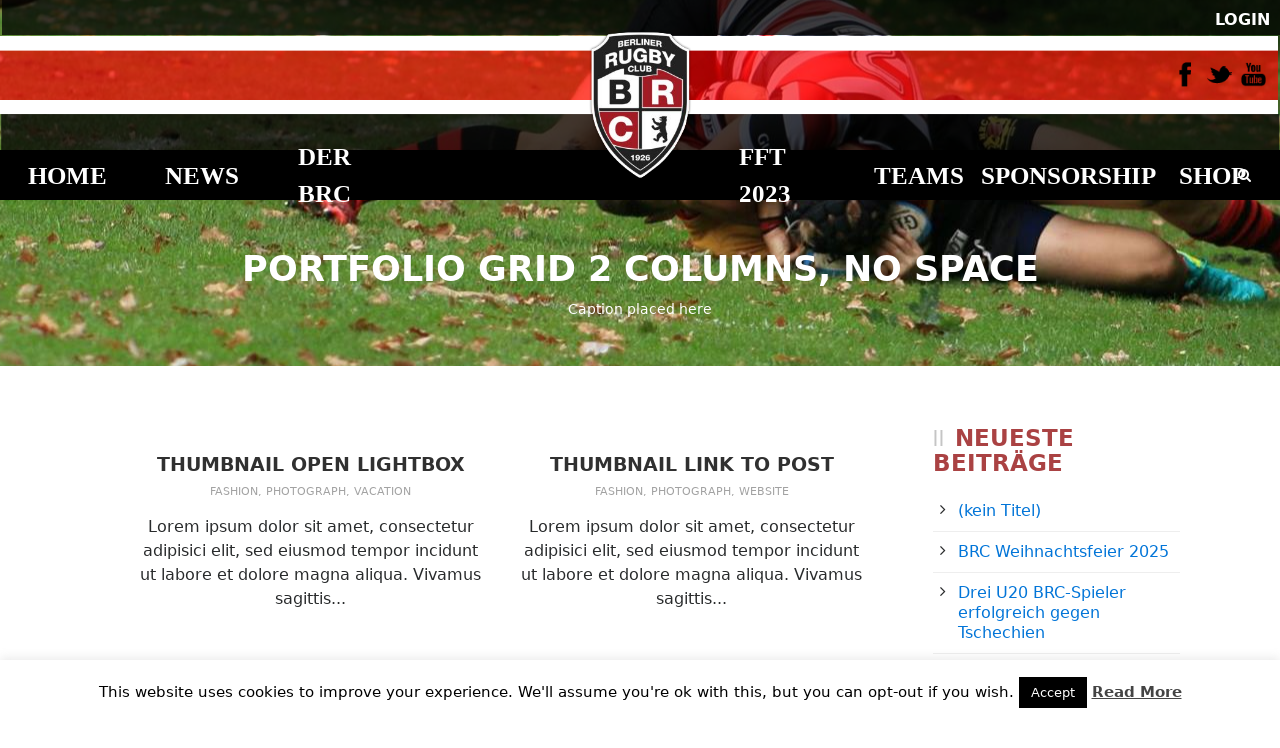

--- FILE ---
content_type: text/html; charset=UTF-8
request_url: https://berliner-rugby-club.de/portfolio-grid-2-columns-no-space/
body_size: 16281
content:
<!DOCTYPE html>
<!--[if IE 7]><html class="ie ie7 ltie8 ltie9" lang="de"><![endif]-->
<!--[if IE 8]><html class="ie ie8 ltie9" lang="de"><![endif]-->
<!--[if !(IE 7) | !(IE 8)  ]><!-->
<html lang="de">
<!--<![endif]-->

<head>
	<meta charset="UTF-8" />
	<meta name="viewport" content="initial-scale = 1.0" />	<title>Berliner Rugby Club   &raquo; Portfolio Grid 2 Columns, No Space</title>
	<link rel="pingback" href="https://berliner-rugby-club.de/xmlrpc.php" />
	
	<script data-cfasync="false" data-no-defer="1" data-no-minify="1" data-no-optimize="1">var ewww_webp_supported=!1;function check_webp_feature(A,e){var w;e=void 0!==e?e:function(){},ewww_webp_supported?e(ewww_webp_supported):((w=new Image).onload=function(){ewww_webp_supported=0<w.width&&0<w.height,e&&e(ewww_webp_supported)},w.onerror=function(){e&&e(!1)},w.src="data:image/webp;base64,"+{alpha:"UklGRkoAAABXRUJQVlA4WAoAAAAQAAAAAAAAAAAAQUxQSAwAAAARBxAR/Q9ERP8DAABWUDggGAAAABQBAJ0BKgEAAQAAAP4AAA3AAP7mtQAAAA=="}[A])}check_webp_feature("alpha");</script><script data-cfasync="false" data-no-defer="1" data-no-minify="1" data-no-optimize="1">var Arrive=function(c,w){"use strict";if(c.MutationObserver&&"undefined"!=typeof HTMLElement){var r,a=0,u=(r=HTMLElement.prototype.matches||HTMLElement.prototype.webkitMatchesSelector||HTMLElement.prototype.mozMatchesSelector||HTMLElement.prototype.msMatchesSelector,{matchesSelector:function(e,t){return e instanceof HTMLElement&&r.call(e,t)},addMethod:function(e,t,r){var a=e[t];e[t]=function(){return r.length==arguments.length?r.apply(this,arguments):"function"==typeof a?a.apply(this,arguments):void 0}},callCallbacks:function(e,t){t&&t.options.onceOnly&&1==t.firedElems.length&&(e=[e[0]]);for(var r,a=0;r=e[a];a++)r&&r.callback&&r.callback.call(r.elem,r.elem);t&&t.options.onceOnly&&1==t.firedElems.length&&t.me.unbindEventWithSelectorAndCallback.call(t.target,t.selector,t.callback)},checkChildNodesRecursively:function(e,t,r,a){for(var i,n=0;i=e[n];n++)r(i,t,a)&&a.push({callback:t.callback,elem:i}),0<i.childNodes.length&&u.checkChildNodesRecursively(i.childNodes,t,r,a)},mergeArrays:function(e,t){var r,a={};for(r in e)e.hasOwnProperty(r)&&(a[r]=e[r]);for(r in t)t.hasOwnProperty(r)&&(a[r]=t[r]);return a},toElementsArray:function(e){return e=void 0!==e&&("number"!=typeof e.length||e===c)?[e]:e}}),e=(l.prototype.addEvent=function(e,t,r,a){a={target:e,selector:t,options:r,callback:a,firedElems:[]};return this._beforeAdding&&this._beforeAdding(a),this._eventsBucket.push(a),a},l.prototype.removeEvent=function(e){for(var t,r=this._eventsBucket.length-1;t=this._eventsBucket[r];r--)e(t)&&(this._beforeRemoving&&this._beforeRemoving(t),(t=this._eventsBucket.splice(r,1))&&t.length&&(t[0].callback=null))},l.prototype.beforeAdding=function(e){this._beforeAdding=e},l.prototype.beforeRemoving=function(e){this._beforeRemoving=e},l),t=function(i,n){var o=new e,l=this,s={fireOnAttributesModification:!1};return o.beforeAdding(function(t){var e=t.target;e!==c.document&&e!==c||(e=document.getElementsByTagName("html")[0]);var r=new MutationObserver(function(e){n.call(this,e,t)}),a=i(t.options);r.observe(e,a),t.observer=r,t.me=l}),o.beforeRemoving(function(e){e.observer.disconnect()}),this.bindEvent=function(e,t,r){t=u.mergeArrays(s,t);for(var a=u.toElementsArray(this),i=0;i<a.length;i++)o.addEvent(a[i],e,t,r)},this.unbindEvent=function(){var r=u.toElementsArray(this);o.removeEvent(function(e){for(var t=0;t<r.length;t++)if(this===w||e.target===r[t])return!0;return!1})},this.unbindEventWithSelectorOrCallback=function(r){var a=u.toElementsArray(this),i=r,e="function"==typeof r?function(e){for(var t=0;t<a.length;t++)if((this===w||e.target===a[t])&&e.callback===i)return!0;return!1}:function(e){for(var t=0;t<a.length;t++)if((this===w||e.target===a[t])&&e.selector===r)return!0;return!1};o.removeEvent(e)},this.unbindEventWithSelectorAndCallback=function(r,a){var i=u.toElementsArray(this);o.removeEvent(function(e){for(var t=0;t<i.length;t++)if((this===w||e.target===i[t])&&e.selector===r&&e.callback===a)return!0;return!1})},this},i=new function(){var s={fireOnAttributesModification:!1,onceOnly:!1,existing:!1};function n(e,t,r){return!(!u.matchesSelector(e,t.selector)||(e._id===w&&(e._id=a++),-1!=t.firedElems.indexOf(e._id)))&&(t.firedElems.push(e._id),!0)}var c=(i=new t(function(e){var t={attributes:!1,childList:!0,subtree:!0};return e.fireOnAttributesModification&&(t.attributes=!0),t},function(e,i){e.forEach(function(e){var t=e.addedNodes,r=e.target,a=[];null!==t&&0<t.length?u.checkChildNodesRecursively(t,i,n,a):"attributes"===e.type&&n(r,i)&&a.push({callback:i.callback,elem:r}),u.callCallbacks(a,i)})})).bindEvent;return i.bindEvent=function(e,t,r){t=void 0===r?(r=t,s):u.mergeArrays(s,t);var a=u.toElementsArray(this);if(t.existing){for(var i=[],n=0;n<a.length;n++)for(var o=a[n].querySelectorAll(e),l=0;l<o.length;l++)i.push({callback:r,elem:o[l]});if(t.onceOnly&&i.length)return r.call(i[0].elem,i[0].elem);setTimeout(u.callCallbacks,1,i)}c.call(this,e,t,r)},i},o=new function(){var a={};function i(e,t){return u.matchesSelector(e,t.selector)}var n=(o=new t(function(){return{childList:!0,subtree:!0}},function(e,r){e.forEach(function(e){var t=e.removedNodes,e=[];null!==t&&0<t.length&&u.checkChildNodesRecursively(t,r,i,e),u.callCallbacks(e,r)})})).bindEvent;return o.bindEvent=function(e,t,r){t=void 0===r?(r=t,a):u.mergeArrays(a,t),n.call(this,e,t,r)},o};d(HTMLElement.prototype),d(NodeList.prototype),d(HTMLCollection.prototype),d(HTMLDocument.prototype),d(Window.prototype);var n={};return s(i,n,"unbindAllArrive"),s(o,n,"unbindAllLeave"),n}function l(){this._eventsBucket=[],this._beforeAdding=null,this._beforeRemoving=null}function s(e,t,r){u.addMethod(t,r,e.unbindEvent),u.addMethod(t,r,e.unbindEventWithSelectorOrCallback),u.addMethod(t,r,e.unbindEventWithSelectorAndCallback)}function d(e){e.arrive=i.bindEvent,s(i,e,"unbindArrive"),e.leave=o.bindEvent,s(o,e,"unbindLeave")}}(window,void 0),ewww_webp_supported=!1;function check_webp_feature(e,t){var r;ewww_webp_supported?t(ewww_webp_supported):((r=new Image).onload=function(){ewww_webp_supported=0<r.width&&0<r.height,t(ewww_webp_supported)},r.onerror=function(){t(!1)},r.src="data:image/webp;base64,"+{alpha:"UklGRkoAAABXRUJQVlA4WAoAAAAQAAAAAAAAAAAAQUxQSAwAAAARBxAR/Q9ERP8DAABWUDggGAAAABQBAJ0BKgEAAQAAAP4AAA3AAP7mtQAAAA==",animation:"UklGRlIAAABXRUJQVlA4WAoAAAASAAAAAAAAAAAAQU5JTQYAAAD/////AABBTk1GJgAAAAAAAAAAAAAAAAAAAGQAAABWUDhMDQAAAC8AAAAQBxAREYiI/gcA"}[e])}function ewwwLoadImages(e){if(e){for(var t=document.querySelectorAll(".batch-image img, .image-wrapper a, .ngg-pro-masonry-item a, .ngg-galleria-offscreen-seo-wrapper a"),r=0,a=t.length;r<a;r++)ewwwAttr(t[r],"data-src",t[r].getAttribute("data-webp")),ewwwAttr(t[r],"data-thumbnail",t[r].getAttribute("data-webp-thumbnail"));for(var i=document.querySelectorAll("div.woocommerce-product-gallery__image"),r=0,a=i.length;r<a;r++)ewwwAttr(i[r],"data-thumb",i[r].getAttribute("data-webp-thumb"))}for(var n=document.querySelectorAll("video"),r=0,a=n.length;r<a;r++)ewwwAttr(n[r],"poster",e?n[r].getAttribute("data-poster-webp"):n[r].getAttribute("data-poster-image"));for(var o,l=document.querySelectorAll("img.ewww_webp_lazy_load"),r=0,a=l.length;r<a;r++)e&&(ewwwAttr(l[r],"data-lazy-srcset",l[r].getAttribute("data-lazy-srcset-webp")),ewwwAttr(l[r],"data-srcset",l[r].getAttribute("data-srcset-webp")),ewwwAttr(l[r],"data-lazy-src",l[r].getAttribute("data-lazy-src-webp")),ewwwAttr(l[r],"data-src",l[r].getAttribute("data-src-webp")),ewwwAttr(l[r],"data-orig-file",l[r].getAttribute("data-webp-orig-file")),ewwwAttr(l[r],"data-medium-file",l[r].getAttribute("data-webp-medium-file")),ewwwAttr(l[r],"data-large-file",l[r].getAttribute("data-webp-large-file")),null!=(o=l[r].getAttribute("srcset"))&&!1!==o&&o.includes("R0lGOD")&&ewwwAttr(l[r],"src",l[r].getAttribute("data-lazy-src-webp"))),l[r].className=l[r].className.replace(/\bewww_webp_lazy_load\b/,"");for(var s=document.querySelectorAll(".ewww_webp"),r=0,a=s.length;r<a;r++)e?(ewwwAttr(s[r],"srcset",s[r].getAttribute("data-srcset-webp")),ewwwAttr(s[r],"src",s[r].getAttribute("data-src-webp")),ewwwAttr(s[r],"data-orig-file",s[r].getAttribute("data-webp-orig-file")),ewwwAttr(s[r],"data-medium-file",s[r].getAttribute("data-webp-medium-file")),ewwwAttr(s[r],"data-large-file",s[r].getAttribute("data-webp-large-file")),ewwwAttr(s[r],"data-large_image",s[r].getAttribute("data-webp-large_image")),ewwwAttr(s[r],"data-src",s[r].getAttribute("data-webp-src"))):(ewwwAttr(s[r],"srcset",s[r].getAttribute("data-srcset-img")),ewwwAttr(s[r],"src",s[r].getAttribute("data-src-img"))),s[r].className=s[r].className.replace(/\bewww_webp\b/,"ewww_webp_loaded");window.jQuery&&jQuery.fn.isotope&&jQuery.fn.imagesLoaded&&(jQuery(".fusion-posts-container-infinite").imagesLoaded(function(){jQuery(".fusion-posts-container-infinite").hasClass("isotope")&&jQuery(".fusion-posts-container-infinite").isotope()}),jQuery(".fusion-portfolio:not(.fusion-recent-works) .fusion-portfolio-wrapper").imagesLoaded(function(){jQuery(".fusion-portfolio:not(.fusion-recent-works) .fusion-portfolio-wrapper").isotope()}))}function ewwwWebPInit(e){ewwwLoadImages(e),ewwwNggLoadGalleries(e),document.arrive(".ewww_webp",function(){ewwwLoadImages(e)}),document.arrive(".ewww_webp_lazy_load",function(){ewwwLoadImages(e)}),document.arrive("videos",function(){ewwwLoadImages(e)}),"loading"==document.readyState?document.addEventListener("DOMContentLoaded",ewwwJSONParserInit):("undefined"!=typeof galleries&&ewwwNggParseGalleries(e),ewwwWooParseVariations(e))}function ewwwAttr(e,t,r){null!=r&&!1!==r&&e.setAttribute(t,r)}function ewwwJSONParserInit(){"undefined"!=typeof galleries&&check_webp_feature("alpha",ewwwNggParseGalleries),check_webp_feature("alpha",ewwwWooParseVariations)}function ewwwWooParseVariations(e){if(e)for(var t=document.querySelectorAll("form.variations_form"),r=0,a=t.length;r<a;r++){var i=t[r].getAttribute("data-product_variations"),n=!1;try{for(var o in i=JSON.parse(i))void 0!==i[o]&&void 0!==i[o].image&&(void 0!==i[o].image.src_webp&&(i[o].image.src=i[o].image.src_webp,n=!0),void 0!==i[o].image.srcset_webp&&(i[o].image.srcset=i[o].image.srcset_webp,n=!0),void 0!==i[o].image.full_src_webp&&(i[o].image.full_src=i[o].image.full_src_webp,n=!0),void 0!==i[o].image.gallery_thumbnail_src_webp&&(i[o].image.gallery_thumbnail_src=i[o].image.gallery_thumbnail_src_webp,n=!0),void 0!==i[o].image.thumb_src_webp&&(i[o].image.thumb_src=i[o].image.thumb_src_webp,n=!0));n&&ewwwAttr(t[r],"data-product_variations",JSON.stringify(i))}catch(e){}}}function ewwwNggParseGalleries(e){if(e)for(var t in galleries){var r=galleries[t];galleries[t].images_list=ewwwNggParseImageList(r.images_list)}}function ewwwNggLoadGalleries(e){e&&document.addEventListener("ngg.galleria.themeadded",function(e,t){window.ngg_galleria._create_backup=window.ngg_galleria.create,window.ngg_galleria.create=function(e,t){var r=$(e).data("id");return galleries["gallery_"+r].images_list=ewwwNggParseImageList(galleries["gallery_"+r].images_list),window.ngg_galleria._create_backup(e,t)}})}function ewwwNggParseImageList(e){for(var t in e){var r=e[t];if(void 0!==r["image-webp"]&&(e[t].image=r["image-webp"],delete e[t]["image-webp"]),void 0!==r["thumb-webp"]&&(e[t].thumb=r["thumb-webp"],delete e[t]["thumb-webp"]),void 0!==r.full_image_webp&&(e[t].full_image=r.full_image_webp,delete e[t].full_image_webp),void 0!==r.srcsets)for(var a in r.srcsets)nggSrcset=r.srcsets[a],void 0!==r.srcsets[a+"-webp"]&&(e[t].srcsets[a]=r.srcsets[a+"-webp"],delete e[t].srcsets[a+"-webp"]);if(void 0!==r.full_srcsets)for(var i in r.full_srcsets)nggFSrcset=r.full_srcsets[i],void 0!==r.full_srcsets[i+"-webp"]&&(e[t].full_srcsets[i]=r.full_srcsets[i+"-webp"],delete e[t].full_srcsets[i+"-webp"])}return e}check_webp_feature("alpha",ewwwWebPInit);</script><meta name='robots' content='max-image-preview:large' />
<link rel="alternate" type="application/rss+xml" title="Berliner Rugby Club &raquo; Feed" href="https://berliner-rugby-club.de/feed/" />
<link rel="alternate" type="application/rss+xml" title="Berliner Rugby Club &raquo; Kommentar-Feed" href="https://berliner-rugby-club.de/comments/feed/" />
<link rel="alternate" type="text/calendar" title="Berliner Rugby Club &raquo; iCal Feed" href="https://berliner-rugby-club.de/events/?ical=1" />
<script type="text/javascript">
/* <![CDATA[ */
window._wpemojiSettings = {"baseUrl":"https:\/\/s.w.org\/images\/core\/emoji\/14.0.0\/72x72\/","ext":".png","svgUrl":"https:\/\/s.w.org\/images\/core\/emoji\/14.0.0\/svg\/","svgExt":".svg","source":{"concatemoji":"https:\/\/berliner-rugby-club.de\/wp-includes\/js\/wp-emoji-release.min.js?ver=6.4.7"}};
/*! This file is auto-generated */
!function(i,n){var o,s,e;function c(e){try{var t={supportTests:e,timestamp:(new Date).valueOf()};sessionStorage.setItem(o,JSON.stringify(t))}catch(e){}}function p(e,t,n){e.clearRect(0,0,e.canvas.width,e.canvas.height),e.fillText(t,0,0);var t=new Uint32Array(e.getImageData(0,0,e.canvas.width,e.canvas.height).data),r=(e.clearRect(0,0,e.canvas.width,e.canvas.height),e.fillText(n,0,0),new Uint32Array(e.getImageData(0,0,e.canvas.width,e.canvas.height).data));return t.every(function(e,t){return e===r[t]})}function u(e,t,n){switch(t){case"flag":return n(e,"\ud83c\udff3\ufe0f\u200d\u26a7\ufe0f","\ud83c\udff3\ufe0f\u200b\u26a7\ufe0f")?!1:!n(e,"\ud83c\uddfa\ud83c\uddf3","\ud83c\uddfa\u200b\ud83c\uddf3")&&!n(e,"\ud83c\udff4\udb40\udc67\udb40\udc62\udb40\udc65\udb40\udc6e\udb40\udc67\udb40\udc7f","\ud83c\udff4\u200b\udb40\udc67\u200b\udb40\udc62\u200b\udb40\udc65\u200b\udb40\udc6e\u200b\udb40\udc67\u200b\udb40\udc7f");case"emoji":return!n(e,"\ud83e\udef1\ud83c\udffb\u200d\ud83e\udef2\ud83c\udfff","\ud83e\udef1\ud83c\udffb\u200b\ud83e\udef2\ud83c\udfff")}return!1}function f(e,t,n){var r="undefined"!=typeof WorkerGlobalScope&&self instanceof WorkerGlobalScope?new OffscreenCanvas(300,150):i.createElement("canvas"),a=r.getContext("2d",{willReadFrequently:!0}),o=(a.textBaseline="top",a.font="600 32px Arial",{});return e.forEach(function(e){o[e]=t(a,e,n)}),o}function t(e){var t=i.createElement("script");t.src=e,t.defer=!0,i.head.appendChild(t)}"undefined"!=typeof Promise&&(o="wpEmojiSettingsSupports",s=["flag","emoji"],n.supports={everything:!0,everythingExceptFlag:!0},e=new Promise(function(e){i.addEventListener("DOMContentLoaded",e,{once:!0})}),new Promise(function(t){var n=function(){try{var e=JSON.parse(sessionStorage.getItem(o));if("object"==typeof e&&"number"==typeof e.timestamp&&(new Date).valueOf()<e.timestamp+604800&&"object"==typeof e.supportTests)return e.supportTests}catch(e){}return null}();if(!n){if("undefined"!=typeof Worker&&"undefined"!=typeof OffscreenCanvas&&"undefined"!=typeof URL&&URL.createObjectURL&&"undefined"!=typeof Blob)try{var e="postMessage("+f.toString()+"("+[JSON.stringify(s),u.toString(),p.toString()].join(",")+"));",r=new Blob([e],{type:"text/javascript"}),a=new Worker(URL.createObjectURL(r),{name:"wpTestEmojiSupports"});return void(a.onmessage=function(e){c(n=e.data),a.terminate(),t(n)})}catch(e){}c(n=f(s,u,p))}t(n)}).then(function(e){for(var t in e)n.supports[t]=e[t],n.supports.everything=n.supports.everything&&n.supports[t],"flag"!==t&&(n.supports.everythingExceptFlag=n.supports.everythingExceptFlag&&n.supports[t]);n.supports.everythingExceptFlag=n.supports.everythingExceptFlag&&!n.supports.flag,n.DOMReady=!1,n.readyCallback=function(){n.DOMReady=!0}}).then(function(){return e}).then(function(){var e;n.supports.everything||(n.readyCallback(),(e=n.source||{}).concatemoji?t(e.concatemoji):e.wpemoji&&e.twemoji&&(t(e.twemoji),t(e.wpemoji)))}))}((window,document),window._wpemojiSettings);
/* ]]> */
</script>
<style id='wp-emoji-styles-inline-css' type='text/css'>

	img.wp-smiley, img.emoji {
		display: inline !important;
		border: none !important;
		box-shadow: none !important;
		height: 1em !important;
		width: 1em !important;
		margin: 0 0.07em !important;
		vertical-align: -0.1em !important;
		background: none !important;
		padding: 0 !important;
	}
</style>
<link rel='stylesheet' id='wp-block-library-css' href='https://berliner-rugby-club.de/wp-includes/css/dist/block-library/style.min.css?ver=6.4.7' type='text/css' media='all' />
<style id='classic-theme-styles-inline-css' type='text/css'>
/*! This file is auto-generated */
.wp-block-button__link{color:#fff;background-color:#32373c;border-radius:9999px;box-shadow:none;text-decoration:none;padding:calc(.667em + 2px) calc(1.333em + 2px);font-size:1.125em}.wp-block-file__button{background:#32373c;color:#fff;text-decoration:none}
</style>
<style id='global-styles-inline-css' type='text/css'>
body{--wp--preset--color--black: #000000;--wp--preset--color--cyan-bluish-gray: #abb8c3;--wp--preset--color--white: #ffffff;--wp--preset--color--pale-pink: #f78da7;--wp--preset--color--vivid-red: #cf2e2e;--wp--preset--color--luminous-vivid-orange: #ff6900;--wp--preset--color--luminous-vivid-amber: #fcb900;--wp--preset--color--light-green-cyan: #7bdcb5;--wp--preset--color--vivid-green-cyan: #00d084;--wp--preset--color--pale-cyan-blue: #8ed1fc;--wp--preset--color--vivid-cyan-blue: #0693e3;--wp--preset--color--vivid-purple: #9b51e0;--wp--preset--gradient--vivid-cyan-blue-to-vivid-purple: linear-gradient(135deg,rgba(6,147,227,1) 0%,rgb(155,81,224) 100%);--wp--preset--gradient--light-green-cyan-to-vivid-green-cyan: linear-gradient(135deg,rgb(122,220,180) 0%,rgb(0,208,130) 100%);--wp--preset--gradient--luminous-vivid-amber-to-luminous-vivid-orange: linear-gradient(135deg,rgba(252,185,0,1) 0%,rgba(255,105,0,1) 100%);--wp--preset--gradient--luminous-vivid-orange-to-vivid-red: linear-gradient(135deg,rgba(255,105,0,1) 0%,rgb(207,46,46) 100%);--wp--preset--gradient--very-light-gray-to-cyan-bluish-gray: linear-gradient(135deg,rgb(238,238,238) 0%,rgb(169,184,195) 100%);--wp--preset--gradient--cool-to-warm-spectrum: linear-gradient(135deg,rgb(74,234,220) 0%,rgb(151,120,209) 20%,rgb(207,42,186) 40%,rgb(238,44,130) 60%,rgb(251,105,98) 80%,rgb(254,248,76) 100%);--wp--preset--gradient--blush-light-purple: linear-gradient(135deg,rgb(255,206,236) 0%,rgb(152,150,240) 100%);--wp--preset--gradient--blush-bordeaux: linear-gradient(135deg,rgb(254,205,165) 0%,rgb(254,45,45) 50%,rgb(107,0,62) 100%);--wp--preset--gradient--luminous-dusk: linear-gradient(135deg,rgb(255,203,112) 0%,rgb(199,81,192) 50%,rgb(65,88,208) 100%);--wp--preset--gradient--pale-ocean: linear-gradient(135deg,rgb(255,245,203) 0%,rgb(182,227,212) 50%,rgb(51,167,181) 100%);--wp--preset--gradient--electric-grass: linear-gradient(135deg,rgb(202,248,128) 0%,rgb(113,206,126) 100%);--wp--preset--gradient--midnight: linear-gradient(135deg,rgb(2,3,129) 0%,rgb(40,116,252) 100%);--wp--preset--font-size--small: 13px;--wp--preset--font-size--medium: 20px;--wp--preset--font-size--large: 36px;--wp--preset--font-size--x-large: 42px;--wp--preset--spacing--20: 0.44rem;--wp--preset--spacing--30: 0.67rem;--wp--preset--spacing--40: 1rem;--wp--preset--spacing--50: 1.5rem;--wp--preset--spacing--60: 2.25rem;--wp--preset--spacing--70: 3.38rem;--wp--preset--spacing--80: 5.06rem;--wp--preset--shadow--natural: 6px 6px 9px rgba(0, 0, 0, 0.2);--wp--preset--shadow--deep: 12px 12px 50px rgba(0, 0, 0, 0.4);--wp--preset--shadow--sharp: 6px 6px 0px rgba(0, 0, 0, 0.2);--wp--preset--shadow--outlined: 6px 6px 0px -3px rgba(255, 255, 255, 1), 6px 6px rgba(0, 0, 0, 1);--wp--preset--shadow--crisp: 6px 6px 0px rgba(0, 0, 0, 1);}:where(.is-layout-flex){gap: 0.5em;}:where(.is-layout-grid){gap: 0.5em;}body .is-layout-flow > .alignleft{float: left;margin-inline-start: 0;margin-inline-end: 2em;}body .is-layout-flow > .alignright{float: right;margin-inline-start: 2em;margin-inline-end: 0;}body .is-layout-flow > .aligncenter{margin-left: auto !important;margin-right: auto !important;}body .is-layout-constrained > .alignleft{float: left;margin-inline-start: 0;margin-inline-end: 2em;}body .is-layout-constrained > .alignright{float: right;margin-inline-start: 2em;margin-inline-end: 0;}body .is-layout-constrained > .aligncenter{margin-left: auto !important;margin-right: auto !important;}body .is-layout-constrained > :where(:not(.alignleft):not(.alignright):not(.alignfull)){max-width: var(--wp--style--global--content-size);margin-left: auto !important;margin-right: auto !important;}body .is-layout-constrained > .alignwide{max-width: var(--wp--style--global--wide-size);}body .is-layout-flex{display: flex;}body .is-layout-flex{flex-wrap: wrap;align-items: center;}body .is-layout-flex > *{margin: 0;}body .is-layout-grid{display: grid;}body .is-layout-grid > *{margin: 0;}:where(.wp-block-columns.is-layout-flex){gap: 2em;}:where(.wp-block-columns.is-layout-grid){gap: 2em;}:where(.wp-block-post-template.is-layout-flex){gap: 1.25em;}:where(.wp-block-post-template.is-layout-grid){gap: 1.25em;}.has-black-color{color: var(--wp--preset--color--black) !important;}.has-cyan-bluish-gray-color{color: var(--wp--preset--color--cyan-bluish-gray) !important;}.has-white-color{color: var(--wp--preset--color--white) !important;}.has-pale-pink-color{color: var(--wp--preset--color--pale-pink) !important;}.has-vivid-red-color{color: var(--wp--preset--color--vivid-red) !important;}.has-luminous-vivid-orange-color{color: var(--wp--preset--color--luminous-vivid-orange) !important;}.has-luminous-vivid-amber-color{color: var(--wp--preset--color--luminous-vivid-amber) !important;}.has-light-green-cyan-color{color: var(--wp--preset--color--light-green-cyan) !important;}.has-vivid-green-cyan-color{color: var(--wp--preset--color--vivid-green-cyan) !important;}.has-pale-cyan-blue-color{color: var(--wp--preset--color--pale-cyan-blue) !important;}.has-vivid-cyan-blue-color{color: var(--wp--preset--color--vivid-cyan-blue) !important;}.has-vivid-purple-color{color: var(--wp--preset--color--vivid-purple) !important;}.has-black-background-color{background-color: var(--wp--preset--color--black) !important;}.has-cyan-bluish-gray-background-color{background-color: var(--wp--preset--color--cyan-bluish-gray) !important;}.has-white-background-color{background-color: var(--wp--preset--color--white) !important;}.has-pale-pink-background-color{background-color: var(--wp--preset--color--pale-pink) !important;}.has-vivid-red-background-color{background-color: var(--wp--preset--color--vivid-red) !important;}.has-luminous-vivid-orange-background-color{background-color: var(--wp--preset--color--luminous-vivid-orange) !important;}.has-luminous-vivid-amber-background-color{background-color: var(--wp--preset--color--luminous-vivid-amber) !important;}.has-light-green-cyan-background-color{background-color: var(--wp--preset--color--light-green-cyan) !important;}.has-vivid-green-cyan-background-color{background-color: var(--wp--preset--color--vivid-green-cyan) !important;}.has-pale-cyan-blue-background-color{background-color: var(--wp--preset--color--pale-cyan-blue) !important;}.has-vivid-cyan-blue-background-color{background-color: var(--wp--preset--color--vivid-cyan-blue) !important;}.has-vivid-purple-background-color{background-color: var(--wp--preset--color--vivid-purple) !important;}.has-black-border-color{border-color: var(--wp--preset--color--black) !important;}.has-cyan-bluish-gray-border-color{border-color: var(--wp--preset--color--cyan-bluish-gray) !important;}.has-white-border-color{border-color: var(--wp--preset--color--white) !important;}.has-pale-pink-border-color{border-color: var(--wp--preset--color--pale-pink) !important;}.has-vivid-red-border-color{border-color: var(--wp--preset--color--vivid-red) !important;}.has-luminous-vivid-orange-border-color{border-color: var(--wp--preset--color--luminous-vivid-orange) !important;}.has-luminous-vivid-amber-border-color{border-color: var(--wp--preset--color--luminous-vivid-amber) !important;}.has-light-green-cyan-border-color{border-color: var(--wp--preset--color--light-green-cyan) !important;}.has-vivid-green-cyan-border-color{border-color: var(--wp--preset--color--vivid-green-cyan) !important;}.has-pale-cyan-blue-border-color{border-color: var(--wp--preset--color--pale-cyan-blue) !important;}.has-vivid-cyan-blue-border-color{border-color: var(--wp--preset--color--vivid-cyan-blue) !important;}.has-vivid-purple-border-color{border-color: var(--wp--preset--color--vivid-purple) !important;}.has-vivid-cyan-blue-to-vivid-purple-gradient-background{background: var(--wp--preset--gradient--vivid-cyan-blue-to-vivid-purple) !important;}.has-light-green-cyan-to-vivid-green-cyan-gradient-background{background: var(--wp--preset--gradient--light-green-cyan-to-vivid-green-cyan) !important;}.has-luminous-vivid-amber-to-luminous-vivid-orange-gradient-background{background: var(--wp--preset--gradient--luminous-vivid-amber-to-luminous-vivid-orange) !important;}.has-luminous-vivid-orange-to-vivid-red-gradient-background{background: var(--wp--preset--gradient--luminous-vivid-orange-to-vivid-red) !important;}.has-very-light-gray-to-cyan-bluish-gray-gradient-background{background: var(--wp--preset--gradient--very-light-gray-to-cyan-bluish-gray) !important;}.has-cool-to-warm-spectrum-gradient-background{background: var(--wp--preset--gradient--cool-to-warm-spectrum) !important;}.has-blush-light-purple-gradient-background{background: var(--wp--preset--gradient--blush-light-purple) !important;}.has-blush-bordeaux-gradient-background{background: var(--wp--preset--gradient--blush-bordeaux) !important;}.has-luminous-dusk-gradient-background{background: var(--wp--preset--gradient--luminous-dusk) !important;}.has-pale-ocean-gradient-background{background: var(--wp--preset--gradient--pale-ocean) !important;}.has-electric-grass-gradient-background{background: var(--wp--preset--gradient--electric-grass) !important;}.has-midnight-gradient-background{background: var(--wp--preset--gradient--midnight) !important;}.has-small-font-size{font-size: var(--wp--preset--font-size--small) !important;}.has-medium-font-size{font-size: var(--wp--preset--font-size--medium) !important;}.has-large-font-size{font-size: var(--wp--preset--font-size--large) !important;}.has-x-large-font-size{font-size: var(--wp--preset--font-size--x-large) !important;}
.wp-block-navigation a:where(:not(.wp-element-button)){color: inherit;}
:where(.wp-block-post-template.is-layout-flex){gap: 1.25em;}:where(.wp-block-post-template.is-layout-grid){gap: 1.25em;}
:where(.wp-block-columns.is-layout-flex){gap: 2em;}:where(.wp-block-columns.is-layout-grid){gap: 2em;}
.wp-block-pullquote{font-size: 1.5em;line-height: 1.6;}
</style>
<link rel='stylesheet' id='cpsh-shortcodes-css' href='https://berliner-rugby-club.de/wp-content/plugins/column-shortcodes/assets/css/shortcodes.css?ver=1.0.1' type='text/css' media='all' />
<link rel='stylesheet' id='contact-form-7-css' href='https://berliner-rugby-club.de/wp-content/plugins/contact-form-7/includes/css/styles.css?ver=5.9' type='text/css' media='all' />
<link rel='stylesheet' id='cookie-law-info-css' href='https://berliner-rugby-club.de/wp-content/plugins/cookie-law-info/legacy/public/css/cookie-law-info-public.css?ver=3.2.0' type='text/css' media='all' />
<link rel='stylesheet' id='cookie-law-info-gdpr-css' href='https://berliner-rugby-club.de/wp-content/plugins/cookie-law-info/legacy/public/css/cookie-law-info-gdpr.css?ver=3.2.0' type='text/css' media='all' />
<link rel='stylesheet' id='hover-effects-css' href='https://berliner-rugby-club.de/wp-content/plugins/hover-effects/asset/css/hover.css?ver=2.1.2' type='text/css' media='all' />
<link rel='stylesheet' id='dashicons-css' href='https://berliner-rugby-club.de/wp-includes/css/dashicons.min.css?ver=6.4.7' type='text/css' media='all' />
<link rel='stylesheet' id='sportspress-general-css' href='//berliner-rugby-club.de/wp-content/plugins/sportspress/assets/css/sportspress.css?ver=2.7.20' type='text/css' media='all' />
<link rel='stylesheet' id='sportspress-icons-css' href='//berliner-rugby-club.de/wp-content/plugins/sportspress/assets/css/icons.css?ver=2.7' type='text/css' media='all' />
<link rel='stylesheet' id='sportspress-style-css' href='//berliner-rugby-club.de/wp-content/plugins/sportspress/assets/css/sportspress-style.css?ver=2.7' type='text/css' media='all' />
<link rel='stylesheet' id='sportspress-style-ltr-css' href='//berliner-rugby-club.de/wp-content/plugins/sportspress/assets/css/sportspress-style-ltr.css?ver=2.7' type='text/css' media='all' />
<link rel='stylesheet' id='style-css' href='https://berliner-rugby-club.de/wp-content/themes/realsoccer/style.css?ver=6.4.7' type='text/css' media='all' />
<link rel='stylesheet' id='superfish-css' href='https://berliner-rugby-club.de/wp-content/themes/realsoccer/plugins/superfish/css/superfish.css?ver=6.4.7' type='text/css' media='all' />
<link rel='stylesheet' id='dlmenu-css' href='https://berliner-rugby-club.de/wp-content/themes/realsoccer/plugins/dl-menu/component.css?ver=6.4.7' type='text/css' media='all' />
<link rel='stylesheet' id='font-awesome-css' href='https://berliner-rugby-club.de/wp-content/themes/realsoccer/plugins/font-awesome/css/font-awesome.min.css?ver=6.4.7' type='text/css' media='all' />
<!--[if lt IE 8]>
<link rel='stylesheet' id='font-awesome-ie7-css' href='https://berliner-rugby-club.de/wp-content/themes/realsoccer/plugins/font-awesome/css/font-awesome-ie7.min.css?ver=6.4.7' type='text/css' media='all' />
<![endif]-->
<link rel='stylesheet' id='jquery-fancybox-css' href='https://berliner-rugby-club.de/wp-content/themes/realsoccer/plugins/fancybox/jquery.fancybox.css?ver=6.4.7' type='text/css' media='all' />
<link rel='stylesheet' id='realsoccer_flexslider-css' href='https://berliner-rugby-club.de/wp-content/themes/realsoccer/plugins/flexslider/flexslider.css?ver=6.4.7' type='text/css' media='all' />
<link rel='stylesheet' id='style-responsive-css' href='https://berliner-rugby-club.de/wp-content/themes/realsoccer/stylesheet/style-responsive.css?ver=6.4.7' type='text/css' media='all' />
<link rel='stylesheet' id='style-custom-css' href='https://berliner-rugby-club.de/wp-content/themes/realsoccer/stylesheet/style-custom.css?ver=6.4.7' type='text/css' media='all' />
<link rel='stylesheet' id='bootstrap_css-css' href='https://berliner-rugby-club.de/wp-content/themes/realsoccer/stylesheet/bootstrap.min.css?ver=6.4.7' type='text/css' media='all' />
<link rel='stylesheet' id='latoriSoftware-css' href='https://berliner-rugby-club.de/wp-content/themes/realsoccer/stylesheet/latoriSoftware.css?ver=6.4.7' type='text/css' media='all' />
<link rel='stylesheet' id='tablepress-default-css' href='https://berliner-rugby-club.de/wp-content/tablepress-combined.min.css?ver=17' type='text/css' media='all' />
<style type="text/css"></style><script type="text/javascript" src="https://berliner-rugby-club.de/wp-includes/js/jquery/jquery.min.js?ver=3.7.1" id="jquery-core-js"></script>
<script type="text/javascript" src="https://berliner-rugby-club.de/wp-includes/js/jquery/jquery-migrate.min.js?ver=3.4.1" id="jquery-migrate-js"></script>
<script type="text/javascript" id="cookie-law-info-js-extra">
/* <![CDATA[ */
var Cli_Data = {"nn_cookie_ids":[],"cookielist":[],"non_necessary_cookies":[],"ccpaEnabled":"","ccpaRegionBased":"","ccpaBarEnabled":"","strictlyEnabled":["necessary","obligatoire"],"ccpaType":"gdpr","js_blocking":"","custom_integration":"","triggerDomRefresh":"","secure_cookies":""};
var cli_cookiebar_settings = {"animate_speed_hide":"500","animate_speed_show":"500","background":"#FFF","border":"#b1a6a6c2","border_on":"","button_1_button_colour":"#000","button_1_button_hover":"#000000","button_1_link_colour":"#fff","button_1_as_button":"1","button_1_new_win":"","button_2_button_colour":"#333","button_2_button_hover":"#292929","button_2_link_colour":"#444","button_2_as_button":"","button_2_hidebar":"","button_3_button_colour":"#000","button_3_button_hover":"#000000","button_3_link_colour":"#fff","button_3_as_button":"1","button_3_new_win":"","button_4_button_colour":"#000","button_4_button_hover":"#000000","button_4_link_colour":"#fff","button_4_as_button":"1","button_7_button_colour":"#61a229","button_7_button_hover":"#4e8221","button_7_link_colour":"#fff","button_7_as_button":"1","button_7_new_win":"","font_family":"inherit","header_fix":"","notify_animate_hide":"1","notify_animate_show":"","notify_div_id":"#cookie-law-info-bar","notify_position_horizontal":"right","notify_position_vertical":"bottom","scroll_close":"","scroll_close_reload":"","accept_close_reload":"","reject_close_reload":"","showagain_tab":"1","showagain_background":"#fff","showagain_border":"#000","showagain_div_id":"#cookie-law-info-again","showagain_x_position":"100px","text":"#000","show_once_yn":"","show_once":"10000","logging_on":"","as_popup":"","popup_overlay":"1","bar_heading_text":"","cookie_bar_as":"banner","popup_showagain_position":"bottom-right","widget_position":"left"};
var log_object = {"ajax_url":"https:\/\/berliner-rugby-club.de\/wp-admin\/admin-ajax.php"};
/* ]]> */
</script>
<script type="text/javascript" src="https://berliner-rugby-club.de/wp-content/plugins/cookie-law-info/legacy/public/js/cookie-law-info-public.js?ver=3.2.0" id="cookie-law-info-js"></script>
<link rel="https://api.w.org/" href="https://berliner-rugby-club.de/wp-json/" /><link rel="alternate" type="application/json" href="https://berliner-rugby-club.de/wp-json/wp/v2/pages/2009" /><link rel="EditURI" type="application/rsd+xml" title="RSD" href="https://berliner-rugby-club.de/xmlrpc.php?rsd" />
<meta name="generator" content="WordPress 6.4.7" />
<meta name="generator" content="SportsPress 2.7.20" />
<link rel="canonical" href="https://berliner-rugby-club.de/portfolio-grid-2-columns-no-space/" />
<link rel='shortlink' href='https://berliner-rugby-club.de/?p=2009' />
<link rel="alternate" type="application/json+oembed" href="https://berliner-rugby-club.de/wp-json/oembed/1.0/embed?url=https%3A%2F%2Fberliner-rugby-club.de%2Fportfolio-grid-2-columns-no-space%2F" />
<link rel="alternate" type="text/xml+oembed" href="https://berliner-rugby-club.de/wp-json/oembed/1.0/embed?url=https%3A%2F%2Fberliner-rugby-club.de%2Fportfolio-grid-2-columns-no-space%2F&#038;format=xml" />
<meta name="tec-api-version" content="v1"><meta name="tec-api-origin" content="https://berliner-rugby-club.de"><link rel="alternate" href="https://berliner-rugby-club.de/wp-json/tribe/events/v1/" /><!-- load the script for older ie version -->
<!--[if lt IE 9]>
<script src="https://berliner-rugby-club.de/wp-content/themes/realsoccer/javascript/html5.js" type="text/javascript"></script>
<script src="https://berliner-rugby-club.de/wp-content/themes/realsoccer/plugins/easy-pie-chart/excanvas.js" type="text/javascript"></script>
<![endif]-->
<style type="text/css">.recentcomments a{display:inline !important;padding:0 !important;margin:0 !important;}</style><noscript><style>.lazyload[data-src]{display:none !important;}</style></noscript><style>.lazyload{background-image:none !important;}.lazyload:before{background-image:none !important;}</style><link rel="icon" href="https://berliner-rugby-club.de/wp-content/uploads/2018/11/cropped-brc-logo-homepage-icons-32x32.jpg" sizes="32x32" />
<link rel="icon" href="https://berliner-rugby-club.de/wp-content/uploads/2018/11/cropped-brc-logo-homepage-icons-192x192.jpg" sizes="192x192" />
<link rel="apple-touch-icon" href="https://berliner-rugby-club.de/wp-content/uploads/2018/11/cropped-brc-logo-homepage-icons-180x180.jpg" />
<meta name="msapplication-TileImage" content="https://berliner-rugby-club.de/wp-content/uploads/2018/11/cropped-brc-logo-homepage-icons-270x270.jpg" />
		<style type="text/css" id="wp-custom-css">
			/*
Hier kannst du dein eigenes CSS einfügen.

Klicke auf das Hilfe-Symbol oben, um mehr zu lernen.
*/
/*** Latori Custom css **/
.new-header img{
	height: 150px;
  width: 100%;
}

.sf-menu .gdlr-normal-menu ul {
	top: 60px;
}

.gdlr-navigation-wrapper.gdlr-fixed-nav .gdlr-navigation {
  margin: 0;
}
.gdlr-fixed-nav .sf-menu {
 height: 50px;
 float: none;
 display: flex;
 justify-content: space-around;
 align-items: center;
 background-color: black;
}

.gdlr-fixed-nav .sf-menu li a {
  font-size: 25px;
}

.nav-fixed-logo {
 display: none;
}

.gdlr-fixed-nav .nav-fixed-logo {
 width: 100%;
 height: 50px;
 position: absolute;
 top: 0;
 left: 0;
 display: flex;
 justify-content: center;
 z-index: 2;
}

.latori_logo {
	width:150px;
	height:auto;
}

.latori_gmbh_text {
	padding-left:23px;
}

.nav-fixed-logo a img {
 height: 50px;
 width: 37px;
}

.gdlr-fixed-nav .sf-menu li {
 z-index: 3;
}

table.style-1 tbody tr td:nth-child(1) {
  
    background-color: rgba(255,0,0,0.5);
}
table.style-1 tbody tr td:nth-child(2) {
  
    background-color: rgba(255,0,0,0.5);
}

@media screen and (max-width: 1134px) {
	.gdlr-navigation-wrapper .gdlr-main-menu > li > a {
    padding:0;
}
	.sf-menu.gdlr-main-menu li:nth-child(4) {
    margin-right: 5%;
}
	
	.sf-menu.gdlr-main-menu li:nth-child(3) {
    margin-right: 5%;
}
	
	.nav-fixed-logo a {
		position: relative;
    left: -100px;
	}
	
	.sf-menu .gdlr-normal-menu ul {
	top: 42px;
}
   
}

@media screen and (max-width: 959px) {
	.gdlr-navigation-wrapper {
		margin:0 !important;
	}
	
	.gdlr-navigation-container.container {
    width: 100%;
    padding: 0;
		max-width:100%;
}
	.gdlr-navigation-wrapper .gdlr-navigation {
		width:100%;
	}
	
}

@media screen and (max-width: 782px) {
	.sf-menu.gdlr-main-menu li:nth-child(3) {
		margin:0;
	}
	
	.footer-wrapper .footer-container.container .sponsor_section div.col-sm-4 img {
    width: 100%;
}
}

@media screen and (max-width: 767px) {
	.dl-menuwrapper .dl-menu {
		margin: 0;
    top: 150px;
    z-index: -5;
	}
	
	.gdlr-header-container.container .social-icons {
		height: 77px;
	}
	
	.dl-menuwrapper > .dl-menu, .dl-menuwrapper > .dl-submenu {
     margin: 0;
     top: 150px;
 }
	
	#menu-berlina-main-menu.dl-menu.gdlr-main-mobile-menu.dl-menuopen a{
		width:100%;
	}
	
	#gdlr-responsive-navigation .dl-trigger {
		left:0;
		top: 86%;
	
	}
	
	.dl-menuwrapper > .dl-menu, .dl-menuwrapper > .dl-submenu {
		top: 116px;
	}
	
	
}
		</style>
		</head>

<body class="page-template-default page page-id-2009 tribe-no-js page-template-real-soccer">
<script data-cfasync="false" data-no-defer="1" data-no-minify="1" data-no-optimize="1">if(typeof ewww_webp_supported==="undefined"){var ewww_webp_supported=!1}if(ewww_webp_supported){document.body.classList.add("webp-support")}</script>
<div class="body-wrapper  float-menu realsoccer-header-style-1" data-home="https://berliner-rugby-club.de" >
		<header class="gdlr-header-wrapper "  >
		<!-- top navigation -->
		<!-- logo -->
    <div class="gdlr-header-inner">
                       <div class="gdlr-header-container container">
                               <div class="social-icons">
                                 <div class="social-icon">
<a href="https://de-de.facebook.com/berlinerrugbyclub/" target="_blank" >
<img width="32" height="32" src="[data-uri]" alt="Facebook" data-src="https://berliner-rugby-club.de/wp-content/themes/realsoccer/images/dark/social-icon/facebook.png" decoding="async" class="lazyload" data-eio-rwidth="32" data-eio-rheight="32" /><noscript><img width="32" height="32" src="https://berliner-rugby-club.de/wp-content/themes/realsoccer/images/dark/social-icon/facebook.png" alt="Facebook" data-eio="l" /></noscript>
</a>
</div>
<div class="social-icon">
<a href="https://twitter.com/berlinerrc?lang=de" target="_blank" >
<img width="32" height="32" src="[data-uri]" alt="Twitter" data-src="https://berliner-rugby-club.de/wp-content/themes/realsoccer/images/dark/social-icon/twitter.png" decoding="async" class="lazyload" data-eio-rwidth="32" data-eio-rheight="32" /><noscript><img width="32" height="32" src="https://berliner-rugby-club.de/wp-content/themes/realsoccer/images/dark/social-icon/twitter.png" alt="Twitter" data-eio="l" /></noscript>
</a>
</div>
<div class="social-icon">
<a href="https://www.youtube.com/channel/UCpGiRTeqhFAx_eqYVY3DfOQ" target="_blank" >
<img width="32" height="32" src="[data-uri]" alt="Youtube" data-src="https://berliner-rugby-club.de/wp-content/themes/realsoccer/images/dark/social-icon/youtube.png" decoding="async" class="lazyload" data-eio-rwidth="32" data-eio-rheight="32" /><noscript><img width="32" height="32" src="https://berliner-rugby-club.de/wp-content/themes/realsoccer/images/dark/social-icon/youtube.png" alt="Youtube" data-eio="l" /></noscript>
</a>
</div>
<div class="clear"></div>                               </div>
                               <div class="sign-up-link">
                                 <a href="/wp-admin/"> LOGIN </a>
                               </div>
                        <div class="gdlr-logo">
                                  <a href="https://berliner-rugby-club.de" >
                                        <img src="[data-uri]" alt="" width="178" height="245" data-src="https://berliner-rugby-club.de/wp-content/uploads/2019/05/brc-logo-header.png" decoding="async" class="lazyload" data-eio-rwidth="178" data-eio-rheight="245" /><noscript><img src="https://berliner-rugby-club.de/wp-content/uploads/2019/05/brc-logo-header.png" alt="" width="178" height="245" data-eio="l" /></noscript>                                </a>
                                <div class="gdlr-responsive-navigation dl-menuwrapper" id="gdlr-responsive-navigation" ><button class="dl-trigger">Open Menu</button><ul id="menu-berlina-main-menu" class="dl-menu gdlr-main-mobile-menu"><li id="menu-item-6593" class="menu-item menu-item-type-post_type menu-item-object-page menu-item-home menu-item-6593"><a href="https://berliner-rugby-club.de/">HOME</a></li>
<li id="menu-item-5595" class="menu-item menu-item-type-custom menu-item-object-custom menu-item-5595"><a href="https://berliner-rugby-club.de/category/news/">NEWS</a></li>
<li id="menu-item-3872" class="menu-item menu-item-type-post_type menu-item-object-page menu-item-has-children menu-item-3872"><a href="https://berliner-rugby-club.de/der-brc/">DER BRC</a>
<ul class="dl-submenu">
	<li id="menu-item-3871" class="menu-item menu-item-type-post_type menu-item-object-page menu-item-3871"><a href="https://berliner-rugby-club.de/verantwortliche/">Vorstand</a></li>
	<li id="menu-item-6493" class="menu-item menu-item-type-post_type menu-item-object-page menu-item-6493"><a href="https://berliner-rugby-club.de/trainer-herren-jugend/">Unsere Trainer</a></li>
	<li id="menu-item-6576" class="menu-item menu-item-type-post_type menu-item-object-page menu-item-6576"><a href="https://berliner-rugby-club.de/sponsoren/">Sponsoren &#038; Partner</a></li>
	<li id="menu-item-9649" class="menu-item menu-item-type-post_type menu-item-object-page menu-item-9649"><a href="https://berliner-rugby-club.de/probetraining/">Probetraining</a></li>
	<li id="menu-item-3869" class="menu-item menu-item-type-post_type menu-item-object-page menu-item-3869"><a href="https://berliner-rugby-club.de/downloads/">Mitglied werden</a></li>
	<li id="menu-item-7141" class="menu-item menu-item-type-post_type menu-item-object-page menu-item-7141"><a href="https://berliner-rugby-club.de/brc-in-bildern/">BRC Fotogeschichte</a></li>
</ul>
</li>
<li id="menu-item-11097" class="menu-item menu-item-type-post_type menu-item-object-post menu-item-11097"><a href="https://berliner-rugby-club.de/2023/10/05/fft-2023/">FFT 2023</a></li>
<li id="menu-item-4622" class="menu-item menu-item-type-custom menu-item-object-custom menu-item-has-children menu-item-4622"><a href="#">TEAMS</a>
<ul class="dl-submenu">
	<li id="menu-item-9653" class="menu-item menu-item-type-post_type menu-item-object-page menu-item-9653"><a href="https://berliner-rugby-club.de/probetraining/">Probetraining</a></li>
	<li id="menu-item-3918" class="menu-item menu-item-type-post_type menu-item-object-page menu-item-has-children menu-item-3918"><a href="https://berliner-rugby-club.de/herren/">Herren</a>
	<ul class="dl-submenu">
		<li id="menu-item-3922" class="menu-item menu-item-type-post_type menu-item-object-page menu-item-3922"><a href="https://berliner-rugby-club.de/1-herren/">1. Herren</a></li>
		<li id="menu-item-3921" class="menu-item menu-item-type-post_type menu-item-object-page menu-item-3921"><a href="https://berliner-rugby-club.de/2-mannschaft/">2. Herren</a></li>
		<li id="menu-item-3919" class="menu-item menu-item-type-post_type menu-item-object-page menu-item-3919"><a href="https://berliner-rugby-club.de/alte-herren/">Alte Herren</a></li>
	</ul>
</li>
	<li id="menu-item-3950" class="menu-item menu-item-type-post_type menu-item-object-page menu-item-has-children menu-item-3950"><a href="https://berliner-rugby-club.de/jugend/">Jugend</a>
	<ul class="dl-submenu">
		<li id="menu-item-3949" class="menu-item menu-item-type-post_type menu-item-object-page menu-item-3949"><a href="https://berliner-rugby-club.de/u6-u8/">U6/U8 (Jahrgänge 17/18/19)</a></li>
		<li id="menu-item-3944" class="menu-item menu-item-type-post_type menu-item-object-page menu-item-3944"><a href="https://berliner-rugby-club.de/u10/">U10 (Jahrgänge 15/16)</a></li>
		<li id="menu-item-3945" class="menu-item menu-item-type-post_type menu-item-object-page menu-item-3945"><a href="https://berliner-rugby-club.de/u12/">U12 (Jahrgänge 13/14)</a></li>
		<li id="menu-item-3946" class="menu-item menu-item-type-post_type menu-item-object-page menu-item-3946"><a href="https://berliner-rugby-club.de/u14/">U14 (Jahrgänge 11/12)</a></li>
		<li id="menu-item-3947" class="menu-item menu-item-type-post_type menu-item-object-page menu-item-3947"><a href="https://berliner-rugby-club.de/u16/">U16 (Jahrgänge 09/10)</a></li>
		<li id="menu-item-3948" class="menu-item menu-item-type-post_type menu-item-object-page menu-item-3948"><a href="https://berliner-rugby-club.de/u18/">U18 (Jahrgänge 07/08)</a></li>
	</ul>
</li>
	<li id="menu-item-3966" class="menu-item menu-item-type-post_type menu-item-object-page menu-item-3966"><a href="https://berliner-rugby-club.de/sevens/">Sevens</a></li>
</ul>
</li>
<li id="menu-item-11089" class="menu-item menu-item-type-post_type menu-item-object-page menu-item-11089"><a href="https://berliner-rugby-club.de/sponsoren/">Sponsorship</a></li>
<li id="menu-item-10381" class="menu-item menu-item-type-custom menu-item-object-custom menu-item-10381"><a href="https://www.artioliberlin.store/berliner-rugby-club">Shop</a></li>
</ul></div>                        </div>
           <div class="new-header">
             <img src="[data-uri]" class="facebook lazyload" data-src="/wp-content/uploads/2017/11/neuer_Header.png" decoding="async" width="2003" height="374" data-eio-rwidth="2003" data-eio-rheight="374"><noscript><img src="/wp-content/uploads/2017/11/neuer_Header.png" class="facebook" data-eio="l"></noscript>
           </div>
				<!-- navigation -->
				<div class="gdlr-navigation-wrapper"><div class="gdlr-navigation-container container"><nav class="gdlr-navigation" id="gdlr-main-navigation" role="navigation"><ul id="menu-berlina-main-menu-1" class="sf-menu gdlr-main-menu"><li  class="menu-item menu-item-type-post_type menu-item-object-page menu-item-home menu-item-6593menu-item menu-item-type-post_type menu-item-object-page menu-item-home menu-item-6593 gdlr-normal-menu"><a href="https://berliner-rugby-club.de/">HOME</a></li>
<li  class="menu-item menu-item-type-custom menu-item-object-custom menu-item-5595menu-item menu-item-type-custom menu-item-object-custom menu-item-5595 gdlr-mega-menu"><a href="https://berliner-rugby-club.de/category/news/">NEWS</a><div class="sf-mega"></div></li>
<li  class="menu-item menu-item-type-post_type menu-item-object-page menu-item-has-children menu-item-3872menu-item menu-item-type-post_type menu-item-object-page menu-item-has-children menu-item-3872 gdlr-normal-menu"><a href="https://berliner-rugby-club.de/der-brc/">DER BRC</a>
<ul class="sub-menu">
	<li  class="menu-item menu-item-type-post_type menu-item-object-page menu-item-3871"><a href="https://berliner-rugby-club.de/verantwortliche/">Vorstand</a></li>
	<li  class="menu-item menu-item-type-post_type menu-item-object-page menu-item-6493"><a href="https://berliner-rugby-club.de/trainer-herren-jugend/">Unsere Trainer</a></li>
	<li  class="menu-item menu-item-type-post_type menu-item-object-page menu-item-6576"><a href="https://berliner-rugby-club.de/sponsoren/">Sponsoren &#038; Partner</a></li>
	<li  class="menu-item menu-item-type-post_type menu-item-object-page menu-item-9649"><a href="https://berliner-rugby-club.de/probetraining/">Probetraining</a></li>
	<li  class="menu-item menu-item-type-post_type menu-item-object-page menu-item-3869"><a href="https://berliner-rugby-club.de/downloads/">Mitglied werden</a></li>
	<li  class="menu-item menu-item-type-post_type menu-item-object-page menu-item-7141"><a href="https://berliner-rugby-club.de/brc-in-bildern/">BRC Fotogeschichte</a></li>
</ul>
</li>
<li  class="menu-item menu-item-type-post_type menu-item-object-post menu-item-11097menu-item menu-item-type-post_type menu-item-object-post menu-item-11097 gdlr-normal-menu"><a href="https://berliner-rugby-club.de/2023/10/05/fft-2023/">FFT 2023</a></li>
<li  class="menu-item menu-item-type-custom menu-item-object-custom menu-item-has-children menu-item-4622menu-item menu-item-type-custom menu-item-object-custom menu-item-has-children menu-item-4622 gdlr-normal-menu"><a href="#">TEAMS</a>
<ul class="sub-menu">
	<li  class="menu-item menu-item-type-post_type menu-item-object-page menu-item-9653"><a href="https://berliner-rugby-club.de/probetraining/">Probetraining</a></li>
	<li  class="menu-item menu-item-type-post_type menu-item-object-page menu-item-has-children menu-item-3918"><a href="https://berliner-rugby-club.de/herren/">Herren</a>
	<ul class="sub-menu">
		<li  class="menu-item menu-item-type-post_type menu-item-object-page menu-item-3922"><a href="https://berliner-rugby-club.de/1-herren/">1. Herren</a></li>
		<li  class="menu-item menu-item-type-post_type menu-item-object-page menu-item-3921"><a href="https://berliner-rugby-club.de/2-mannschaft/">2. Herren</a></li>
		<li  class="menu-item menu-item-type-post_type menu-item-object-page menu-item-3919"><a href="https://berliner-rugby-club.de/alte-herren/">Alte Herren</a></li>
	</ul>
</li>
	<li  class="menu-item menu-item-type-post_type menu-item-object-page menu-item-has-children menu-item-3950"><a href="https://berliner-rugby-club.de/jugend/">Jugend</a>
	<ul class="sub-menu">
		<li  class="menu-item menu-item-type-post_type menu-item-object-page menu-item-3949"><a href="https://berliner-rugby-club.de/u6-u8/">U6/U8 (Jahrgänge 17/18/19)</a></li>
		<li  class="menu-item menu-item-type-post_type menu-item-object-page menu-item-3944"><a href="https://berliner-rugby-club.de/u10/">U10 (Jahrgänge 15/16)</a></li>
		<li  class="menu-item menu-item-type-post_type menu-item-object-page menu-item-3945"><a href="https://berliner-rugby-club.de/u12/">U12 (Jahrgänge 13/14)</a></li>
		<li  class="menu-item menu-item-type-post_type menu-item-object-page menu-item-3946"><a href="https://berliner-rugby-club.de/u14/">U14 (Jahrgänge 11/12)</a></li>
		<li  class="menu-item menu-item-type-post_type menu-item-object-page menu-item-3947"><a href="https://berliner-rugby-club.de/u16/">U16 (Jahrgänge 09/10)</a></li>
		<li  class="menu-item menu-item-type-post_type menu-item-object-page menu-item-3948"><a href="https://berliner-rugby-club.de/u18/">U18 (Jahrgänge 07/08)</a></li>
	</ul>
</li>
	<li  class="menu-item menu-item-type-post_type menu-item-object-page menu-item-3966"><a href="https://berliner-rugby-club.de/sevens/">Sevens</a></li>
</ul>
</li>
<li  class="menu-item menu-item-type-post_type menu-item-object-page menu-item-11089menu-item menu-item-type-post_type menu-item-object-page menu-item-11089 gdlr-normal-menu"><a href="https://berliner-rugby-club.de/sponsoren/">Sponsorship</a></li>
<li  class="menu-item menu-item-type-custom menu-item-object-custom menu-item-10381menu-item menu-item-type-custom menu-item-object-custom menu-item-10381 gdlr-normal-menu"><a href="https://www.artioliberlin.store/berliner-rugby-club">Shop</a></li>
</ul></nav><i class="icon-search fa fa-search gdlr-menu-search-button" id="gdlr-menu-search-button" ></i>
<div class="gdlr-menu-search" id="gdlr-menu-search">
	<form method="get" id="searchform" action="https://berliner-rugby-club.de/">
				<div class="search-text">
			<input type="text" value="Type Keywords" name="s" autocomplete="off" data-default="Type Keywords" />
		</div>
		<input type="submit" value="" />
		<div class="clear"></div>
	</form>	
</div>	
<div class="clear"></div></div></div><div id="gdlr-header-substitute" ></div>	
				
				<div class="clear"></div>
			</div>
		</div>
		
				<div class="gdlr-page-title-wrapper" >
			<div class="gdlr-page-title-container container" >
				<h1 class="gdlr-page-title">Portfolio Grid 2 Columns, No Space</h1>
								<span class="gdlr-page-caption">Caption placed here</span>
							</div>	
		</div>	
			<div class="clear"></div>
	</header>
		<div class="content-wrapper">
	<div class="gdlr-content">

		<!-- Above Sidebar Section-->
						
		<!-- Sidebar With Content Section-->
					<div class="with-sidebar-wrapper">
				<div class="with-sidebar-container container">
					<div class="with-sidebar-left nine columns">
						<div class="with-sidebar-content twelve columns">
							<section id="content-section-1" ><div class="section-container container"><div class="portfolio-item-wrapper type-classic-portfolio-no-space"  data-ajax="https://berliner-rugby-club.de/wp-admin/admin-ajax.php" ><div class="portfolio-item-holder gdlr-item-no-space gdlr-portfolio-column-2"><div class="gdlr-isotope" data-type="portfolio" data-layout="fitRows" ><div class="clear"></div><div class="six columns"><div class="gdlr-item gdlr-portfolio-item gdlr-classic-portfolio"><div class="gdlr-ux gdlr-classic-portfolio-ux"><div class="portfolio-thumbnail gdlr-image"></div><h3 class="portfolio-title"><a  href="https://berliner-rugby-club.de/portfolio/thumbnail-open-lightbox/"  >Thumbnail open lightbox</a></h3><div class="gdlr-portfolio-info"><div class="portfolio-info portfolio-tag"><span class="info-head gdlr-title">Tags </span><a href="https://berliner-rugby-club.de/portfolio_tag/fashion/" rel="tag">Fashion</a><span class="sep">,</span> <a href="https://berliner-rugby-club.de/portfolio_tag/photograph/" rel="tag">Photograph</a><span class="sep">,</span> <a href="https://berliner-rugby-club.de/portfolio_tag/vacation/" rel="tag">Vacation</a></div><div class="clear"></div></div><div class="portfolio-excerpt">Lorem ipsum dolor sit amet, consectetur adipisici elit, sed eiusmod tempor incidunt ut labore et dolore magna aliqua. Vivamus sagittis... <div class="clear"></div><a href="https://berliner-rugby-club.de/portfolio/thumbnail-open-lightbox/" class="excerpt-read-more">Read More</a></div></div></div></div><div class="six columns"><div class="gdlr-item gdlr-portfolio-item gdlr-classic-portfolio"><div class="gdlr-ux gdlr-classic-portfolio-ux"><div class="portfolio-thumbnail gdlr-image"></div><h3 class="portfolio-title"><a  href="https://berliner-rugby-club.de/portfolio/thumbnail-open-lightbox-2/"  >Thumbnail link to post</a></h3><div class="gdlr-portfolio-info"><div class="portfolio-info portfolio-tag"><span class="info-head gdlr-title">Tags </span><a href="https://berliner-rugby-club.de/portfolio_tag/fashion/" rel="tag">Fashion</a><span class="sep">,</span> <a href="https://berliner-rugby-club.de/portfolio_tag/photograph/" rel="tag">Photograph</a><span class="sep">,</span> <a href="https://berliner-rugby-club.de/portfolio_tag/website/" rel="tag">Website</a></div><div class="clear"></div></div><div class="portfolio-excerpt">Lorem ipsum dolor sit amet, consectetur adipisici elit, sed eiusmod tempor incidunt ut labore et dolore magna aliqua. Vivamus sagittis... <div class="clear"></div><a href="https://berliner-rugby-club.de/portfolio/thumbnail-open-lightbox-2/" class="excerpt-read-more">Read More</a></div></div></div></div><div class="clear"></div><div class="six columns"><div class="gdlr-item gdlr-portfolio-item gdlr-classic-portfolio"><div class="gdlr-ux gdlr-classic-portfolio-ux"><div class="portfolio-thumbnail gdlr-image"></div><h3 class="portfolio-title"><a  href="https://berliner-rugby-club.de/portfolio/thumbnail-open-video-lightbox/"  >Open video lightbox</a></h3><div class="gdlr-portfolio-info"><div class="portfolio-info portfolio-tag"><span class="info-head gdlr-title">Tags </span><a href="https://berliner-rugby-club.de/portfolio_tag/flyers/" rel="tag">Flyers</a><span class="sep">,</span> <a href="https://berliner-rugby-club.de/portfolio_tag/identity/" rel="tag">Identity</a><span class="sep">,</span> <a href="https://berliner-rugby-club.de/portfolio_tag/website/" rel="tag">Website</a></div><div class="clear"></div></div><div class="portfolio-excerpt">Lorem ipsum dolor sit amet, consectetur adipisici elit, sed eiusmod tempor incidunt ut labore et dolore magna aliqua. Vivamus sagittis... <div class="clear"></div><a href="https://berliner-rugby-club.de/portfolio/thumbnail-open-video-lightbox/" class="excerpt-read-more">Read More</a></div></div></div></div><div class="six columns"><div class="gdlr-item gdlr-portfolio-item gdlr-classic-portfolio"><div class="gdlr-ux gdlr-classic-portfolio-ux"><div class="portfolio-thumbnail gdlr-slider"><div class="flexslider" data-pausetime="7000" data-slidespeed="600" data-effect="fade" ><ul class="slides" ><li></li><li></li><li></li></ul></div></div><h3 class="portfolio-title"><a  href="https://berliner-rugby-club.de/portfolio/thumbnail-as-slider/"  >Thumbnail as slider</a></h3><div class="gdlr-portfolio-info"><div class="portfolio-info portfolio-tag"><span class="info-head gdlr-title">Tags </span><a href="https://berliner-rugby-club.de/portfolio_tag/flyers/" rel="tag">Flyers</a><span class="sep">,</span> <a href="https://berliner-rugby-club.de/portfolio_tag/typography/" rel="tag">Typography</a><span class="sep">,</span> <a href="https://berliner-rugby-club.de/portfolio_tag/website/" rel="tag">Website</a></div><div class="clear"></div></div><div class="portfolio-excerpt">Lorem ipsum dolor sit amet, consectetur adipisici elit, sed eiusmod tempor incidunt ut labore et dolore magna aliqua. Vivamus sagittis... <div class="clear"></div><a href="https://berliner-rugby-club.de/portfolio/thumbnail-as-slider/" class="excerpt-read-more">Read More</a></div></div></div></div><div class="clear"></div><div class="six columns"><div class="gdlr-item gdlr-portfolio-item gdlr-classic-portfolio"><div class="gdlr-ux gdlr-classic-portfolio-ux"><div class="portfolio-thumbnail gdlr-image"></div><h3 class="portfolio-title"><a  href="https://berliner-rugby-club.de/portfolio/video-inside-this-post/"  >Video inside this post</a></h3><div class="gdlr-portfolio-info"><div class="portfolio-info portfolio-tag"><span class="info-head gdlr-title">Tags </span><a href="https://berliner-rugby-club.de/portfolio_tag/identity/" rel="tag">Identity</a><span class="sep">,</span> <a href="https://berliner-rugby-club.de/portfolio_tag/typography/" rel="tag">Typography</a></div><div class="clear"></div></div><div class="portfolio-excerpt">Lorem ipsum dolor sit amet, consectetur adipisici elit, sed eiusmod tempor incidunt ut labore et dolore magna aliqua. Vivamus sagittis... <div class="clear"></div><a href="https://berliner-rugby-club.de/portfolio/video-inside-this-post/" class="excerpt-read-more">Read More</a></div></div></div></div><div class="six columns"><div class="gdlr-item gdlr-portfolio-item gdlr-classic-portfolio"><div class="gdlr-ux gdlr-classic-portfolio-ux"><div class="portfolio-thumbnail gdlr-image"></div><h3 class="portfolio-title"><a  href="https://berliner-rugby-club.de/portfolio/stack-images-inside/"  >Stack images inside</a></h3><div class="gdlr-portfolio-info"><div class="portfolio-info portfolio-tag"><span class="info-head gdlr-title">Tags </span><a href="https://berliner-rugby-club.de/portfolio_tag/branding/" rel="tag">Branding</a><span class="sep">,</span> <a href="https://berliner-rugby-club.de/portfolio_tag/identity/" rel="tag">Identity</a><span class="sep">,</span> <a href="https://berliner-rugby-club.de/portfolio_tag/logo/" rel="tag">Logo</a></div><div class="clear"></div></div><div class="portfolio-excerpt">Lorem ipsum dolor sit amet, consectetur adipisici elit, sed eiusmod tempor incidunt ut labore et dolore magna aliqua. Vivamus sagittis... <div class="clear"></div><a href="https://berliner-rugby-club.de/portfolio/stack-images-inside/" class="excerpt-read-more">Read More</a></div></div></div></div></div><div class="clear"></div></div><div class="gdlr-pagination"><span aria-current="page" class="page-numbers current">1</span>
<a class="page-numbers" href="https://berliner-rugby-club.de/portfolio-grid-2-columns-no-space/page/2/">2</a>
<a class="next page-numbers" href="https://berliner-rugby-club.de/portfolio-grid-2-columns-no-space/page/2/">Next &rsaquo;</a></div></div><div class="clear"></div></div></section>							
						</div>
						
						<div class="clear"></div>
					</div>
					
<div class="gdlr-sidebar gdlr-right-sidebar three columns">
	<div class="gdlr-item-start-content sidebar-right-item" >
	
		<div id="recent-posts-3" class="widget widget_recent_entries gdlr-item gdlr-widget">
		<h3 class="gdlr-widget-title">Neueste Beiträge</h3><div class="clear"></div>
		<ul>
											<li>
					<a href="https://berliner-rugby-club.de/2026/01/01/11716/">(kein Titel)</a>
									</li>
											<li>
					<a href="https://berliner-rugby-club.de/2025/11/02/brc-weihnachtsfeier-2025/">BRC Weihnachtsfeier 2025</a>
									</li>
											<li>
					<a href="https://berliner-rugby-club.de/2025/09/30/drei-u20-brc-spiel-erfolgreich-gegen-tschechien/">Drei U20 BRC-Spieler erfolgreich gegen Tschechien</a>
									</li>
											<li>
					<a href="https://berliner-rugby-club.de/2025/09/28/fft-2025-in-den-startloechern/">FFT 2025 in den Startlöchern</a>
									</li>
											<li>
					<a href="https://berliner-rugby-club.de/2025/09/28/u14-beim-horst-lueck-turnier-in-wiedenbrueck/">U14 beim Horst-Lück-Turnier in Wiedenbrück</a>
									</li>
											<li>
					<a href="https://berliner-rugby-club.de/2025/09/23/sporttag-an-der-steglitzer-grundschule-der-brc-begeistert-mit-rugby/">Sporttag an der Steglitzer Grundschule – der BRC begeistert mit Rugby!</a>
									</li>
											<li>
					<a href="https://berliner-rugby-club.de/2025/09/22/u12-holt-turniersieg-in-wiedenbrueck/">U12 holt Turniersieg in Wiedenbrück</a>
									</li>
					</ul>

		</div><div id="gdlr-recent-portfolio2-widget-4" class="widget widget_gdlr-recent-portfolio2-widget gdlr-item gdlr-widget"><h3 class="gdlr-widget-title">Recent Works</h3><div class="clear"></div><div class="gdlr-recent-port2-widget"><div class="recent-port-widget-thumbnail"><a href="https://berliner-rugby-club.de/portfolio/brc-iii-vs-bsc/" ><img src="[data-uri]" alt="" width="150" height="150" data-src="https://berliner-rugby-club.de/wp-content/uploads/2017/11/7-150x150.jpg" decoding="async" class="lazyload" data-eio-rwidth="150" data-eio-rheight="150" /><noscript><img src="https://berliner-rugby-club.de/wp-content/uploads/2017/11/7-150x150.jpg" alt="" width="150" height="150" data-eio="l" /></noscript></a></div><div class="recent-port-widget-thumbnail"><a href="https://berliner-rugby-club.de/portfolio/brc-iii-vs-bruisers/" ><img src="[data-uri]" alt="" width="150" height="150" data-src="https://berliner-rugby-club.de/wp-content/uploads/2017/10/BRC-III-vs-Bruisers-3-1-150x150.jpg" decoding="async" class="lazyload" data-eio-rwidth="150" data-eio-rheight="150" /><noscript><img src="https://berliner-rugby-club.de/wp-content/uploads/2017/10/BRC-III-vs-Bruisers-3-1-150x150.jpg" alt="" width="150" height="150" data-eio="l" /></noscript></a></div><div class="recent-port-widget-thumbnail"><a href="https://berliner-rugby-club.de/portfolio/berliner-rc-ii-vs-dresden/" ><img src="[data-uri]" alt="" width="150" height="150" data-src="https://berliner-rugby-club.de/wp-content/uploads/2017/10/BRC-II-vs-Dresden-17-150x150.jpg" decoding="async" class="lazyload" data-eio-rwidth="150" data-eio-rheight="150" /><noscript><img src="https://berliner-rugby-club.de/wp-content/uploads/2017/10/BRC-II-vs-Dresden-17-150x150.jpg" alt="" width="150" height="150" data-eio="l" /></noscript></a></div><div class="recent-port-widget-thumbnail"><a href="https://berliner-rugby-club.de/portfolio/rc-leipzig-vs-brc/" ><img src="[data-uri]" alt="" width="150" height="150" data-src="https://berliner-rugby-club.de/wp-content/uploads/2017/08/1-3-150x150.jpg" decoding="async" class="lazyload" data-eio-rwidth="150" data-eio-rheight="150" /><noscript><img src="https://berliner-rugby-club.de/wp-content/uploads/2017/08/1-3-150x150.jpg" alt="" width="150" height="150" data-eio="l" /></noscript></a></div><div class="recent-port-widget-thumbnail"><a href="https://berliner-rugby-club.de/portfolio/hrc-vs-brc/" ><img src="[data-uri]" alt="" width="150" height="150" data-src="https://berliner-rugby-club.de/wp-content/uploads/2017/08/40-e1543160584643-150x150.jpg" decoding="async" class="lazyload" data-eio-rwidth="150" data-eio-rheight="150" /><noscript><img src="https://berliner-rugby-club.de/wp-content/uploads/2017/08/40-e1543160584643-150x150.jpg" alt="" width="150" height="150" data-eio="l" /></noscript></a></div><div class="recent-port-widget-thumbnail"><a href="https://berliner-rugby-club.de/portfolio/deutsche-meisterschaft-u18/" ><img src="[data-uri]" alt="" width="150" height="113" data-src="https://berliner-rugby-club.de/wp-content/uploads/2017/08/2.jpg" decoding="async" class="lazyload" data-eio-rwidth="1280" data-eio-rheight="960" /><noscript><img src="https://berliner-rugby-club.de/wp-content/uploads/2017/08/2.jpg" alt="" width="150" height="113" data-eio="l" /></noscript></a></div><div class="clear"></div></div></div><div id="categories-3" class="widget widget_categories gdlr-item gdlr-widget"><h3 class="gdlr-widget-title">Kategorien</h3><div class="clear"></div>
			<ul>
					<li class="cat-item cat-item-176"><a href="https://berliner-rugby-club.de/category/u8-u14/">U8-U14</a> (151)
</li>
	<li class="cat-item cat-item-1"><a href="https://berliner-rugby-club.de/category/allgemein/">Allgemein</a> (192)
</li>
	<li class="cat-item cat-item-177"><a href="https://berliner-rugby-club.de/category/jugend-junioren/">Jugend/Junioren</a> (136)
</li>
	<li class="cat-item cat-item-2"><a href="https://berliner-rugby-club.de/category/uncategorized/">Uncategorized</a> (10)
</li>
	<li class="cat-item cat-item-315"><a href="https://berliner-rugby-club.de/category/u16/">U16</a> (14)
</li>
	<li class="cat-item cat-item-3"><a href="https://berliner-rugby-club.de/category/aside/">Aside</a> (1)
</li>
	<li class="cat-item cat-item-4"><a href="https://berliner-rugby-club.de/category/audio/">Audio</a> (1)
</li>
	<li class="cat-item cat-item-5"><a href="https://berliner-rugby-club.de/category/blog/">Blog</a> (13)
</li>
	<li class="cat-item cat-item-6"><a href="https://berliner-rugby-club.de/category/fit-row/">Fit Row</a> (2)
</li>
	<li class="cat-item cat-item-7"><a href="https://berliner-rugby-club.de/category/life-style/">Life Style</a> (4)
</li>
	<li class="cat-item cat-item-8"><a href="https://berliner-rugby-club.de/category/news-article/">News Article</a> (131)
</li>
	<li class="cat-item cat-item-137"><a href="https://berliner-rugby-club.de/category/sevens/">Sevens</a> (51)
</li>
	<li class="cat-item cat-item-140"><a href="https://berliner-rugby-club.de/category/touch/">Touch</a> (29)
</li>
	<li class="cat-item cat-item-141"><a href="https://berliner-rugby-club.de/category/alte-herren/">Alte Herren</a> (55)
</li>
	<li class="cat-item cat-item-155"><a href="https://berliner-rugby-club.de/category/3-herren/">3. Herren</a> (68)
</li>
	<li class="cat-item cat-item-162"><a href="https://berliner-rugby-club.de/category/2-herren/">2. Herren</a> (81)
</li>
	<li class="cat-item cat-item-163"><a href="https://berliner-rugby-club.de/category/1-herren/">1. Herren</a> (114)
</li>
	<li class="cat-item cat-item-164"><a href="https://berliner-rugby-club.de/category/news-article/news/">NEWS</a> (219)
</li>
			</ul>

			</div>	</div>
</div>
					<div class="clear"></div>
				</div>				
			</div>				
		
		
		<!-- Below Sidebar Section-->
		
		
	</div><!-- gdlr-content -->
		<div class="clear" ></div>
	</div><!-- content wrapper -->

		
	<footer class="footer-wrapper" >
				<div class="footer-container container">
										<div class="footer-column three columns" id="footer-widget-1" >
					<div id="nav_menu-4" class="widget widget_nav_menu gdlr-item gdlr-widget"><div class="menu-footer-container"><ul id="menu-footer" class="menu"><li id="menu-item-8924" class="menu-item menu-item-type-post_type menu-item-object-page menu-item-8924"><a href="https://berliner-rugby-club.de/impressum/">Impressum</a></li>
<li id="menu-item-8923" class="menu-item menu-item-type-post_type menu-item-object-page menu-item-8923"><a href="https://berliner-rugby-club.de/datenschutz/">Datenschutzerklärung</a></li>
<li id="menu-item-8925" class="menu-item menu-item-type-post_type menu-item-object-page menu-item-8925"><a href="https://berliner-rugby-club.de/contact-page/">Kontakt</a></li>
<li id="menu-item-9244" class="menu-item menu-item-type-post_type menu-item-object-page menu-item-9244"><a href="https://berliner-rugby-club.de/covid-19-hygiene-konzept/">COVID-19 Hygiene-Konzept</a></li>
</ul></div></div>				</div>
										<div class="footer-column three columns" id="footer-widget-2" >
					<div id="block-2" class="widget widget_block widget_media_image gdlr-item gdlr-widget">
<figure class="wp-block-image size-full"><img decoding="async" width="1000" height="686" src="[data-uri]" alt="" class="wp-image-9064 lazyload"   data-src="https://berliner-rugby-club.de/wp-content/uploads/2020/09/Logo_ImmoMa_zentriert_klein-1.png" data-srcset="https://berliner-rugby-club.de/wp-content/uploads/2020/09/Logo_ImmoMa_zentriert_klein-1.png 1000w, https://berliner-rugby-club.de/wp-content/uploads/2020/09/Logo_ImmoMa_zentriert_klein-1-300x206.png 300w, https://berliner-rugby-club.de/wp-content/uploads/2020/09/Logo_ImmoMa_zentriert_klein-1-768x527.png 768w, https://berliner-rugby-club.de/wp-content/uploads/2020/09/Logo_ImmoMa_zentriert_klein-1-128x88.png 128w, https://berliner-rugby-club.de/wp-content/uploads/2020/09/Logo_ImmoMa_zentriert_klein-1-32x22.png 32w" data-sizes="auto" data-eio-rwidth="1000" data-eio-rheight="686" /><noscript><img decoding="async" width="1000" height="686" src="https://berliner-rugby-club.de/wp-content/uploads/2020/09/Logo_ImmoMa_zentriert_klein-1.png" alt="" class="wp-image-9064" srcset="https://berliner-rugby-club.de/wp-content/uploads/2020/09/Logo_ImmoMa_zentriert_klein-1.png 1000w, https://berliner-rugby-club.de/wp-content/uploads/2020/09/Logo_ImmoMa_zentriert_klein-1-300x206.png 300w, https://berliner-rugby-club.de/wp-content/uploads/2020/09/Logo_ImmoMa_zentriert_klein-1-768x527.png 768w, https://berliner-rugby-club.de/wp-content/uploads/2020/09/Logo_ImmoMa_zentriert_klein-1-128x88.png 128w, https://berliner-rugby-club.de/wp-content/uploads/2020/09/Logo_ImmoMa_zentriert_klein-1-32x22.png 32w" sizes="(max-width: 1000px) 100vw, 1000px" data-eio="l" /></noscript></figure>
</div>				</div>
										<div class="footer-column three columns" id="footer-widget-3" >
					<div id="block-5" class="widget widget_block widget_media_image gdlr-item gdlr-widget">
<figure class="wp-block-image size-full"><img decoding="async" width="883" height="277" src="[data-uri]" alt="Logo Dree &amp; Sommer" class="wp-image-9777 lazyload"   data-src="https://berliner-rugby-club.de/wp-content/uploads/2021/10/DreesSommer_blau_rgb.png" data-srcset="https://berliner-rugby-club.de/wp-content/uploads/2021/10/DreesSommer_blau_rgb.png 883w, https://berliner-rugby-club.de/wp-content/uploads/2021/10/DreesSommer_blau_rgb-300x94.png 300w, https://berliner-rugby-club.de/wp-content/uploads/2021/10/DreesSommer_blau_rgb-768x241.png 768w, https://berliner-rugby-club.de/wp-content/uploads/2021/10/DreesSommer_blau_rgb-128x40.png 128w, https://berliner-rugby-club.de/wp-content/uploads/2021/10/DreesSommer_blau_rgb-32x10.png 32w" data-sizes="auto" data-eio-rwidth="883" data-eio-rheight="277" /><noscript><img decoding="async" width="883" height="277" src="https://berliner-rugby-club.de/wp-content/uploads/2021/10/DreesSommer_blau_rgb.png" alt="Logo Dree &amp; Sommer" class="wp-image-9777" srcset="https://berliner-rugby-club.de/wp-content/uploads/2021/10/DreesSommer_blau_rgb.png 883w, https://berliner-rugby-club.de/wp-content/uploads/2021/10/DreesSommer_blau_rgb-300x94.png 300w, https://berliner-rugby-club.de/wp-content/uploads/2021/10/DreesSommer_blau_rgb-768x241.png 768w, https://berliner-rugby-club.de/wp-content/uploads/2021/10/DreesSommer_blau_rgb-128x40.png 128w, https://berliner-rugby-club.de/wp-content/uploads/2021/10/DreesSommer_blau_rgb-32x10.png 32w" sizes="(max-width: 883px) 100vw, 883px" data-eio="l" /></noscript></figure>
</div>				</div>
										<div class="footer-column three columns" id="footer-widget-4" >
					<div id="block-4" class="widget widget_block widget_media_image gdlr-item gdlr-widget">
<figure class="wp-block-image size-full"><img decoding="async" width="307" height="281" src="[data-uri]" alt="" class="wp-image-7927 lazyload"   data-src="https://berliner-rugby-club.de/wp-content/uploads/2019/08/irish_pure_logo_klein.jpg" data-srcset="https://berliner-rugby-club.de/wp-content/uploads/2019/08/irish_pure_logo_klein.jpg 307w, https://berliner-rugby-club.de/wp-content/uploads/2019/08/irish_pure_logo_klein-300x275.jpg 300w, https://berliner-rugby-club.de/wp-content/uploads/2019/08/irish_pure_logo_klein-128x117.jpg 128w, https://berliner-rugby-club.de/wp-content/uploads/2019/08/irish_pure_logo_klein-32x29.jpg 32w" data-sizes="auto" data-eio-rwidth="307" data-eio-rheight="281" /><noscript><img decoding="async" width="307" height="281" src="https://berliner-rugby-club.de/wp-content/uploads/2019/08/irish_pure_logo_klein.jpg" alt="" class="wp-image-7927" srcset="https://berliner-rugby-club.de/wp-content/uploads/2019/08/irish_pure_logo_klein.jpg 307w, https://berliner-rugby-club.de/wp-content/uploads/2019/08/irish_pure_logo_klein-300x275.jpg 300w, https://berliner-rugby-club.de/wp-content/uploads/2019/08/irish_pure_logo_klein-128x117.jpg 128w, https://berliner-rugby-club.de/wp-content/uploads/2019/08/irish_pure_logo_klein-32x29.jpg 32w" sizes="(max-width: 307px) 100vw, 307px" data-eio="l" /></noscript></figure>
</div>				</div>
									<div class="clear"></div>
		</div>
				
			</footer>
	</div> <!-- body-wrapper -->
<!--googleoff: all--><div id="cookie-law-info-bar" data-nosnippet="true"><span>This website uses cookies to improve your experience. We'll assume you're ok with this, but you can opt-out if you wish.<a role='button' data-cli_action="accept" id="cookie_action_close_header" class="medium cli-plugin-button cli-plugin-main-button cookie_action_close_header cli_action_button wt-cli-accept-btn">Accept</a> <a href="https://berliner-rugby-club.de/datenschutz/" id="CONSTANT_OPEN_URL" target="_blank" class="cli-plugin-main-link">Read More</a></span></div><div id="cookie-law-info-again" data-nosnippet="true"><span id="cookie_hdr_showagain">Privacy &amp; Cookies Policy</span></div><div class="cli-modal" data-nosnippet="true" id="cliSettingsPopup" tabindex="-1" role="dialog" aria-labelledby="cliSettingsPopup" aria-hidden="true">
  <div class="cli-modal-dialog" role="document">
	<div class="cli-modal-content cli-bar-popup">
		  <button type="button" class="cli-modal-close" id="cliModalClose">
			<svg class="" viewBox="0 0 24 24"><path d="M19 6.41l-1.41-1.41-5.59 5.59-5.59-5.59-1.41 1.41 5.59 5.59-5.59 5.59 1.41 1.41 5.59-5.59 5.59 5.59 1.41-1.41-5.59-5.59z"></path><path d="M0 0h24v24h-24z" fill="none"></path></svg>
			<span class="wt-cli-sr-only">Schließen</span>
		  </button>
		  <div class="cli-modal-body">
			<div class="cli-container-fluid cli-tab-container">
	<div class="cli-row">
		<div class="cli-col-12 cli-align-items-stretch cli-px-0">
			<div class="cli-privacy-overview">
				<h4>Privacy Overview</h4>				<div class="cli-privacy-content">
					<div class="cli-privacy-content-text">This website uses cookies to improve your experience while you navigate through the website. Out of these, the cookies that are categorized as necessary are stored on your browser as they are essential for the working of basic functionalities of the website. We also use third-party cookies that help us analyze and understand how you use this website. These cookies will be stored in your browser only with your consent. You also have the option to opt-out of these cookies. But opting out of some of these cookies may affect your browsing experience.</div>
				</div>
				<a class="cli-privacy-readmore" aria-label="Mehr anzeigen" role="button" data-readmore-text="Mehr anzeigen" data-readless-text="Weniger anzeigen"></a>			</div>
		</div>
		<div class="cli-col-12 cli-align-items-stretch cli-px-0 cli-tab-section-container">
												<div class="cli-tab-section">
						<div class="cli-tab-header">
							<a role="button" tabindex="0" class="cli-nav-link cli-settings-mobile" data-target="necessary" data-toggle="cli-toggle-tab">
								Necessary							</a>
															<div class="wt-cli-necessary-checkbox">
									<input type="checkbox" class="cli-user-preference-checkbox"  id="wt-cli-checkbox-necessary" data-id="checkbox-necessary" checked="checked"  />
									<label class="form-check-label" for="wt-cli-checkbox-necessary">Necessary</label>
								</div>
								<span class="cli-necessary-caption">immer aktiv</span>
													</div>
						<div class="cli-tab-content">
							<div class="cli-tab-pane cli-fade" data-id="necessary">
								<div class="wt-cli-cookie-description">
									Necessary cookies are absolutely essential for the website to function properly. This category only includes cookies that ensures basic functionalities and security features of the website. These cookies do not store any personal information.								</div>
							</div>
						</div>
					</div>
																	<div class="cli-tab-section">
						<div class="cli-tab-header">
							<a role="button" tabindex="0" class="cli-nav-link cli-settings-mobile" data-target="non-necessary" data-toggle="cli-toggle-tab">
								Non-necessary							</a>
															<div class="cli-switch">
									<input type="checkbox" id="wt-cli-checkbox-non-necessary" class="cli-user-preference-checkbox"  data-id="checkbox-non-necessary" checked='checked' />
									<label for="wt-cli-checkbox-non-necessary" class="cli-slider" data-cli-enable="Aktiviert" data-cli-disable="Deaktiviert"><span class="wt-cli-sr-only">Non-necessary</span></label>
								</div>
													</div>
						<div class="cli-tab-content">
							<div class="cli-tab-pane cli-fade" data-id="non-necessary">
								<div class="wt-cli-cookie-description">
									Any cookies that may not be particularly necessary for the website to function and is used specifically to collect user personal data via analytics, ads, other embedded contents are termed as non-necessary cookies. It is mandatory to procure user consent prior to running these cookies on your website.								</div>
							</div>
						</div>
					</div>
										</div>
	</div>
</div>
		  </div>
		  <div class="cli-modal-footer">
			<div class="wt-cli-element cli-container-fluid cli-tab-container">
				<div class="cli-row">
					<div class="cli-col-12 cli-align-items-stretch cli-px-0">
						<div class="cli-tab-footer wt-cli-privacy-overview-actions">
						
															<a id="wt-cli-privacy-save-btn" role="button" tabindex="0" data-cli-action="accept" class="wt-cli-privacy-btn cli_setting_save_button wt-cli-privacy-accept-btn cli-btn">SPEICHERN &amp; AKZEPTIEREN</a>
													</div>
						
					</div>
				</div>
			</div>
		</div>
	</div>
  </div>
</div>
<div class="cli-modal-backdrop cli-fade cli-settings-overlay"></div>
<div class="cli-modal-backdrop cli-fade cli-popupbar-overlay"></div>
<!--googleon: all-->		<script>
		( function ( body ) {
			'use strict';
			body.className = body.className.replace( /\btribe-no-js\b/, 'tribe-js' );
		} )( document.body );
		</script>
		<script type="text/javascript"></script><script> /* <![CDATA[ */var tribe_l10n_datatables = {"aria":{"sort_ascending":": aktivieren, um Spalte aufsteigend zu sortieren","sort_descending":": aktivieren, um Spalte absteigend zu sortieren"},"length_menu":"Zeige _MENU_ Eintr\u00e4ge","empty_table":"Keine Daten in der Tabelle verf\u00fcgbar","info":"_START_ bis _END_ von _TOTAL_ Eintr\u00e4gen","info_empty":"Zeige 0 bis 0 von 0 Eintr\u00e4gen","info_filtered":"(gefiltert aus _MAX_ Eintr\u00e4gen gesamt)","zero_records":"Keine passenden Eintr\u00e4ge gefunden","search":"Suche:","all_selected_text":"Alle Objekte auf dieser Seite wurden selektiert. ","select_all_link":"Alle Seiten ausw\u00e4hlen","clear_selection":"Auswahl aufheben.","pagination":{"all":"Alle","next":"Weiter","previous":"Zur\u00fcck"},"select":{"rows":{"0":"","_":": Ausgew\u00e4hlte %d Zeilen","1":": Ausgew\u00e4hlt 1 Zeile"}},"datepicker":{"dayNames":["Sonntag","Montag","Dienstag","Mittwoch","Donnerstag","Freitag","Samstag"],"dayNamesShort":["So.","Mo.","Di.","Mi.","Do.","Fr.","Sa."],"dayNamesMin":["S","M","D","M","D","F","S"],"monthNames":["Januar","Februar","M\u00e4rz","April","Mai","Juni","Juli","August","September","Oktober","November","Dezember"],"monthNamesShort":["Januar","Februar","M\u00e4rz","April","Mai","Juni","Juli","August","September","Oktober","November","Dezember"],"monthNamesMin":["Jan.","Feb.","M\u00e4rz","Apr.","Mai","Juni","Juli","Aug.","Sep.","Okt.","Nov.","Dez."],"nextText":"Weiter","prevText":"Zur\u00fcck","currentText":"Heute","closeText":"Erledigt","today":"Heute","clear":"Zur\u00fccksetzen"}};/* ]]> */ </script><script type="text/javascript" id="eio-lazy-load-js-before">
/* <![CDATA[ */
var eio_lazy_vars = {"exactdn_domain":"","skip_autoscale":0,"threshold":0,"use_dpr":1};
/* ]]> */
</script>
<script type="text/javascript" src="https://berliner-rugby-club.de/wp-content/plugins/ewww-image-optimizer/includes/lazysizes.min.js?ver=813" id="eio-lazy-load-js" async="async" data-wp-strategy="async"></script>
<script type="text/javascript" src="https://berliner-rugby-club.de/wp-content/plugins/contact-form-7/includes/swv/js/index.js?ver=5.9" id="swv-js"></script>
<script type="text/javascript" id="contact-form-7-js-extra">
/* <![CDATA[ */
var wpcf7 = {"api":{"root":"https:\/\/berliner-rugby-club.de\/wp-json\/","namespace":"contact-form-7\/v1"}};
/* ]]> */
</script>
<script type="text/javascript" src="https://berliner-rugby-club.de/wp-content/plugins/contact-form-7/includes/js/index.js?ver=5.9" id="contact-form-7-js"></script>
<script type="text/javascript" src="https://berliner-rugby-club.de/wp-content/plugins/goodlayers-soccer/javascript/gdlr-soccer.js?ver=1.0.0" id="gdlr-soccer-script-js"></script>
<script type="text/javascript" src="https://berliner-rugby-club.de/wp-content/plugins/sportspress/assets/js/jquery.dataTables.min.js?ver=1.10.4" id="jquery-datatables-js"></script>
<script type="text/javascript" id="sportspress-js-extra">
/* <![CDATA[ */
var localized_strings = {"days":"Tage","hrs":"Std.","mins":"Min.","secs":"Sek.","previous":"Zur\u00fcck","next":"Weiter"};
/* ]]> */
</script>
<script type="text/javascript" src="https://berliner-rugby-club.de/wp-content/plugins/sportspress/assets/js/sportspress.js?ver=2.7.20" id="sportspress-js"></script>
<script type="text/javascript" src="https://berliner-rugby-club.de/wp-content/themes/realsoccer/plugins/superfish/js/superfish.js?ver=1.0" id="superfish-js"></script>
<script type="text/javascript" src="https://berliner-rugby-club.de/wp-includes/js/hoverIntent.min.js?ver=1.10.2" id="hoverIntent-js"></script>
<script type="text/javascript" src="https://berliner-rugby-club.de/wp-content/themes/realsoccer/plugins/dl-menu/modernizr.custom.js?ver=1.0" id="modernizr-js"></script>
<script type="text/javascript" src="https://berliner-rugby-club.de/wp-content/themes/realsoccer/plugins/dl-menu/jquery.dlmenu.js?ver=1.0" id="dlmenu-js"></script>
<script type="text/javascript" src="https://berliner-rugby-club.de/wp-content/themes/realsoccer/plugins/jquery.easing.js?ver=1.0" id="jquery-easing-js"></script>
<script type="text/javascript" src="https://berliner-rugby-club.de/wp-content/themes/realsoccer/plugins/fancybox/jquery.fancybox.pack.js?ver=1.0" id="jquery-fancybox-js"></script>
<script type="text/javascript" src="https://berliner-rugby-club.de/wp-content/themes/realsoccer/plugins/fancybox/helpers/jquery.fancybox-media.js?ver=1.0" id="jquery-fancybox-media-js"></script>
<script type="text/javascript" src="https://berliner-rugby-club.de/wp-content/themes/realsoccer/plugins/fancybox/helpers/jquery.fancybox-thumbs.js?ver=1.0" id="jquery-fancybox-thumbs-js"></script>
<script type="text/javascript" src="https://berliner-rugby-club.de/wp-content/themes/realsoccer/plugins/flexslider/jquery.flexslider.js?ver=1.0" id="realsoccer_flexslider-js"></script>
<script type="text/javascript" src="https://berliner-rugby-club.de/wp-content/themes/realsoccer/javascript/gdlr-script.js?ver=1.0" id="gdlr-script-js"></script>
<script type="text/javascript" src="https://berliner-rugby-club.de/wp-content/themes/realsoccer/plugins/jquery.isotope.min.js?ver=1.0" id="isotope-js"></script>
<script type="text/javascript" src="https://berliner-rugby-club.de/wp-content/themes/realsoccer/plugins/jquery.transit.min.js?ver=1.0" id="jquery.transit-js"></script>
<script type="text/javascript" src="https://berliner-rugby-club.de/wp-content/plugins/gdlr-portfolio/gdlr-portfolio-script.js?ver=1.0" id="portfolio-script-js"></script>
</body>
</html>

--- FILE ---
content_type: text/css; charset=UTF-8
request_url: https://berliner-rugby-club.de/wp-content/themes/realsoccer/stylesheet/latoriSoftware.css?ver=6.4.7
body_size: 903
content:
/***** Header ******/
.gdlr-header-inner {
  width: 100%;
}
.gdlr-header-container.container {
  width: 100%;
  max-width: none;
  padding: 0;
}


.gdlr-header-container.container .header-background-color_1 {
  height: 40px;
  background-color: black;
}

.gdlr-header-container.container .header-background-color_2 {
  position: relative;
  height: 15px;
  background-color: white;

}

.gdlr-header-container.container .header-background-color_3 {
  height: 40px;
  background-color: red;

}

.gdlr-header-container.container .header-background-color_4 {
  height: 15px;
  background-color: white;
}

.gdlr-header-container.container .header-logo-background {
  position: relative;
  z-index:0;
}

.gdlr-header-container.container .gdlr-logo {
  max-width: 100%;
  width: 100%;
  height: 110px;
  position: absolute;
  top: 0;
  left: 0;
  margin: 20px 0;
  z-index:1;
  display:flex;
  flex-wrap: wrap;
  justify-content: center;
  align-items: center;
}

.gdlr-header-container.container .gdlr-logo img {
  width: auto;
}

.gdlr-header-container.container .gdlr-logo a {
  width: 109px;
  margin-top: 10px;
}

.gdlr-header-container.container .social-icons {
  z-index:2;
  height: 87px;
  position: absolute;
  top:0;
  right:10px;
  display: flex;
  flex-direction: row;
  width: 15%;
  align-items: flex-end;
  justify-content: space-between;
}

.gdlr-header-container.container .sign-up-link {
  z-index:2;
  height: 40px;
  position: absolute;
  top:0;
  right:10px;
  display: flex;
  align-items: center;
}

.gdlr-header-container.container .sign-up-link a {
  color:white;
  font-weight: bold;
}
.gdlr-header-container.container .social-icons{
  width: 8%;
  right:5px;
}
.gdlr-header-container.container .social-icons .social-icon {
  width: 25px;
}

.gdlr-navigation-wrapper {
  margin: 0;
}

.gdlr-navigation-container.container {
  width: 100%;
  padding: 0;
}

.gdlr-header-inner .sf-menu.gdlr-main-menu {
  width: 100%;
  background-color: black;
  height: 50px;
  display: flex;
  justify-content: center;
  align-items:center;
}

.gdlr-header-inner .sf-menu.gdlr-main-menu li {
  width: 12%;
}

.gdlr-header-inner .sf-menu.gdlr-main-menu li a {
  font-size:25px;

}

.gdlr-header-inner .sf-menu.gdlr-main-menu li a:hover {
   background-color: transparent !important;
}

.gdlr-header-inner .sf-menu.gdlr-main-menu li {
  display: flex;
  justify-content:center;
}

.sf-menu.gdlr-main-menu li:nth-child(3) {
    margin-right: 12%;
}
.sf-menu.gdlr-main-menu li:nth-child(4) {
  margin-left: 12%;

}

/*** Sub-Menu unter Teams braucht kein margin-right und left ***/
.gdlr-navigation-wrapper .gdlr-navigation-container.container .gdlr-navigation.sf-js-enabled.sf-arrows ul li ul li{
  margin-right: 0%;
  margin-left: 0%;
}

/*** Sub-Menu unter Team wie 1.Mannschaften unter Herren nicht übereinander zeigen ***/
.gdlr-navigation-wrapper:not(.gdlr-fixed-nav) .gdlr-navigation-container.container .gdlr-navigation.sf-js-enabled.sf-arrows ul li ul li{
 display:block;
 width:100%;
 z-index:1;
  left:0px;
  top: 0px;
  background-color: #000000;
}

.gdlr-navigation-wrapper:not(.gdlr-fixed-nav) .gdlr-navigation-container.container .gdlr-navigation.sf-js-enabled.sf-arrows ul li ul li ul li{
 display:block;
 width:100%;
 z-index:1;
  left:0px;
  top: 0px;
  background-color: #000000;
}



/********* Logo on sticky *************/
.nav-fixed-logo img {
  width: 25px;
}


/****** Footer ***/
.footer-wrapper {

}
.footer-wrapper .footer-container.container {
  width: 100%;
  padding-top: 100px;
}
.footer-wrapper .footer-container.container .sponsor_section {
  margin-left: 24px;
  margin-right: 24px;
  display: flex;
  align-items: center;

}

.footer-wrapper .footer-container.container .sponsor_section div.col-sm-4 {
  width: 25%;
  height: 107px;
  display: flex;
  justify-content: center;
}

.footer-wrapper .footer-container.container .sponsor_section div.col-sm-4 a {
  display: flex;
  justify-content: center;
}

.footer-wrapper .footer-container.container .sponsor_section div.col-sm-4 img {
  width: 60%;
}

.footer-wrapper .footer-container.container .contact_imprint {
  height: 60px;
}
.footer-wrapper .footer-container.container div.footer_contact_link {
  display:flex;
  justify-content: flex-end;
}

.footer-wrapper .footer-container.container .contact_imprint {
  padding-bottom: 30px;

  text-align: right;
}
.footer-wrapper .footer-container.container .contact_imprint a {
  padding: 0 20px;
  color: white;
  font-weight: bold;
}

/*********** News ******************/
.blog-page .post_section {
  padding-bottom: 60px;
  border-top: solid 4px;
  border-color: red;
}

.blog-page .post_section .blog-title {
  color: red;
}

.blog-page .post_section div p {
  margin-bottom: 2rem;
}

.blog-page .post_section div p.except {
  text-align: start;
  font-weight: bold;
}

.blog-page .post_section div.blog-info {
  padding-top: 20px;
}

.blog-page .post_section div {
  padding-left:0;
}

/********** Mobile **************/
@media only screen and (max-width: 959px) {

  .gdlr-logo {
    padding-top: 0!important;
  }
  .gdlr-header-container.container .gdlr-logo {
    padding-top: 0!important;
  }

}


/********** Mobile **************/
@media only screen and (max-width: 767px) {
  #gdlr-responsive-navigation .dl-trigger {
    position: absolute;
    right: 0px;
    top: 90%;
    margin-top: -20px;
  }

  .gdlr-header-container.container .gdlr-logo a {
    width: 81px;
  margin-top: 10px;
  }

}



.single-player .gdlr-soccer-player-general-info-left {
    width: 170%;
    float: left;
    padding-left: 999px;
    margin-left: -999px;
    position: relative;
    padding-top: 35px;
    padding-bottom: 135px;
    margin-bottom: -100px;
    background: url(images/match-report-bg.jpg) -999px center;
}



.sp-template.sp-template-league-table .sp-table-caption {
  text-align: center;
  font-weight: bold;
  background-color: rgba(0,0,0,0.5) !important;
}
.sp-league-table tr:nth-child(odd){
    border: none !important;
    background-color: rgba(0, 0, 0, 0.3) !important;
}
.sp-league-table tr:nth-child(even){
    border: none !important;
    background-color: rgba(0, 0, 0, 0.1) !important;
}
.sp-league-table tr:nth-child(1){
    border: none !important;
    background-color: rgba(0, 255, 50, 0.6) !important;
}
.sp-league-table tr:nth-child(2){
    border: none !important;
    background-color: rgba(0, 255, 50, 0.6) !important;
}
.sp-league-table tr:nth-last-child(1){
    border: none !important;
    background-color: rgba(255,0,0, 0.6) !important;
}
.sp-league-table tr:nth-last-child(2){
    border: none !important;
    background-color: rgba(255, 0, 0, 0.2) !important;
}

/*** This is all table***/

.page table tbody tr td{
  padding: 15px 10px;
  border: 1px solid black;
}

/** Added to have none background color in Menu on hover instead of Red **/
.realsoccer-header-style-1 .gdlr-main-menu > li:hover > a, .realsoccer-header-style-1 .gdlr-main-menu > li.current-menu-item > a{
  background: none !important;
}

.realsoccer-header-style-1 .gdlr-main-menu > li:hover > a, .realsoccer-header-style-1 .gdlr-main-menu > li.current-menu-item > a, .realsoccer-header-style-1 .gdlr-main-menu > li.current-menu-ancestor > a{
  background: transparent !important;
}
